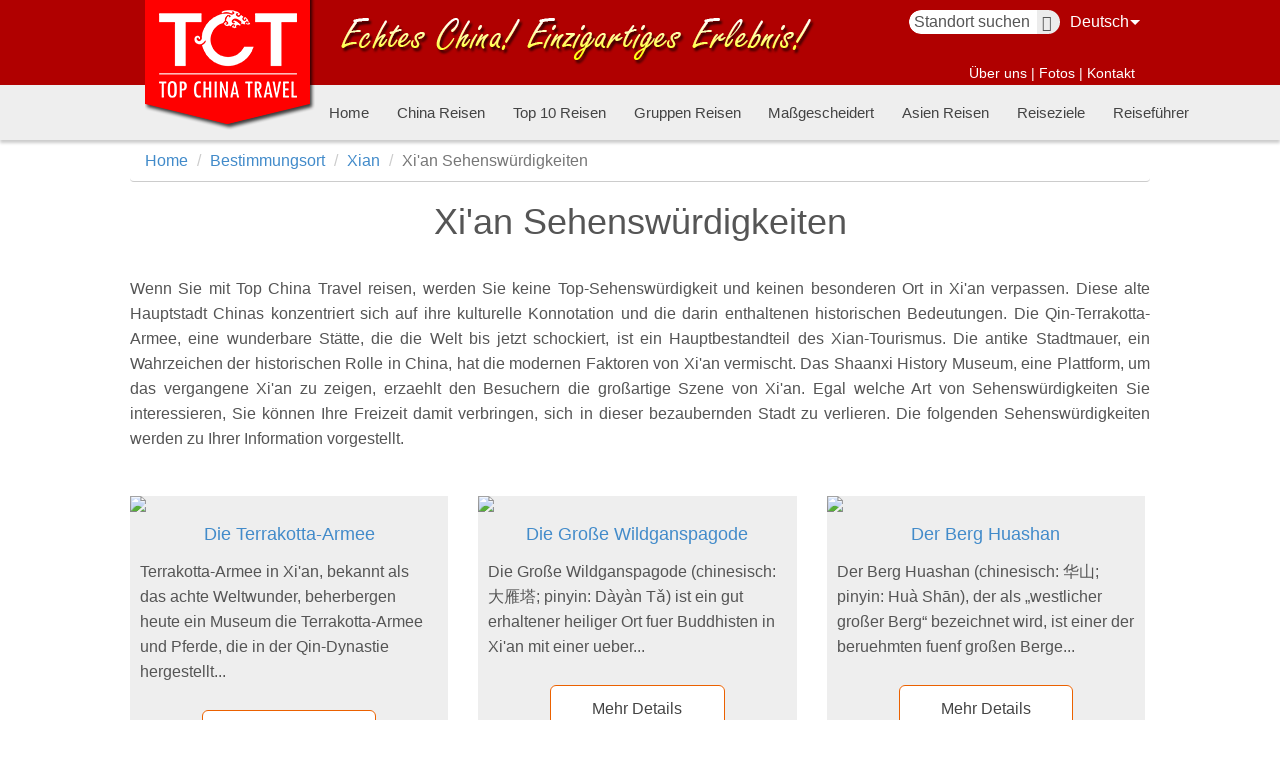

--- FILE ---
content_type: text/html; charset=utf-8
request_url: https://de.topchinatravel.com/xian/sehenswuerdigkeiten.htm
body_size: 11620
content:
<!DOCTYPE html>
<html>
<head>
<meta charset="utf-8">
<title>Xi'an Sehenswürdigkeiten, Sehenswürdigkeiten in Xi'an - TopChinaTravel</title>
<meta name="Description" content="Xi'an hat zahlreiche historische und kulturelle Sehenswürdigkeiten zu bieten. Terrakotta-Armee, Stadtmauer, Große Wildgans-Pagode sind die Orte, die man gesehen haben muss">
<meta name="Keywords" content="Xi'an Sehenswürdigkeiten, Sehenswürdigkeiten in Xi'an - TopChinaTravel">
<meta name="viewport" content="width=device-width,initial-scale=1,minimum-scale=1,maximum-scale=1,user-scalable=no">
<meta http-equiv="X-UA-Compatible" content="IE=edge,chrome=1">
<meta content="yes" name="apple-mobile-web-app-capable">
<meta name="apple-mobile-web-app-title" content="Top Travel Travel en China">
<meta property="og:title" content="Xi'an Sehenswürdigkeiten, Sehenswürdigkeiten in Xi'an - TopChinaTravel">
<meta property="og:description" content="Xi'an hat zahlreiche historische und kulturelle Sehenswürdigkeiten zu bieten. Terrakotta-Armee, Stadtmauer, Große Wildgans-Pagode sind die Orte, die man gesehen haben muss">
<link rel="shortcut icon" href="/images/favicon.ico">
<link rel="stylesheet" type="text/css" href="/css/bootstrap.min.css">
<link rel="stylesheet" type="text/css" href="/css/base.css">
<link rel="stylesheet" type="text/css" href="/css/bestimmungsort/atracciones.css">
<link rel="stylesheet" type="text/css" href="/js/np/nprogress.css">
<!--[if lt IE 9]>
    <script src="/js/html5shiv.min.js"></script>
    <script src="/js/respond.min.js"></script>
	<script src="/js/css3-mediaqueries.js">
<![endif]-->
<meta name="__hash__" content="4bfd70b96ce2770e7b975cb08ef84054_6b267e0d2749e2ffbedf7fc4b55b3469" /></head>
<body>
<link rel="stylesheet" type="text/css" href="/css/head.css"/>
<link rel="stylesheet" type="text/css" href="/css/jquery-ui.css"/>
<link rel="stylesheet" type="text/css" href="/css/jquery-ui.theme.css"/>
<div class="ss-head">
    <div class="container">
        <div class="row">
            <div class="col-xs-10 col-sm-6 col-md-4 col-lg-4">
                    <div class="logo logo-pc visible-md visible-lg">
                        <a href="/"><img src="/images/tct-logo-1.png" alt="tct-logo"></a>
                    </div>
                    <div class="logo logo-m visible-xs visible-sm">
                       <a href="/"> <img src="/images/tct-logo-3.png" alt="tct-logo" class="tct-logo"></a>
                    </div>
            </div>
            <div class="col-sm-8  col-md-12 col-lg-13 hidden-xs">
                    <div class="head-pic hidden-sm">
                        <img src="/images/top-banner.png" alt="top china travel">
                    </div>
            </div>
            <div class="col-xs-14 col-sm-10 col-md-8 col-lg-7">
                    <div class="head-top-right">
                        <div class="head-top-search-lang">
                            <div class="ss-lang">
                                <div>Deutsch 
                                    <ul style="width: 80px;">
                                        <li><a href="https://www.topchinatravel.com/">English</a></li>
                                        <li><a href="https://es.topchinatravel.com/">Español</a></li>
                                        <li><a href="https://fr.topchinatravel.com/">Français</a></li>
                                        <li><a href="https://it.topchinatravel.com/">Italiano</a></li>
                                         <li><a href="https://ru.topchinatravel.com/">Русский</a></li>
                                        <li><a href="https://pt.topchinatravel.com/">Português</a></li>
                                        <li><a href="https://jp.topchinatravel.com/">日本語</a></li>

                                    </ul>
                                </div>
                            </div>
                            <div class="ss-top-search">
                                <form action="/search/" method="get" >
                                    <input type="text" name="q" id="autocomplete" class="ss-top-search-input" value="Standort suchen" onfocus="if(this.value == this.defaultValue) this.value = '';" onblur="if(this.value == '') this.value = this.defaultValue;" />
                                    <button type="submit" class="search-btn" value=""><i class="glyphicon glyphicon-search"></i></button>
                                <input type="hidden" name="__hash__" value="4bfd70b96ce2770e7b975cb08ef84054_6b267e0d2749e2ffbedf7fc4b55b3469" /></form>
                            </div>
                            

                        </div>
                        <div class="head-top-nav hidden-xs">
                            <a href="/ueber-uns/"><span>Über uns</span></a>
                            <span>|</span>
                           <a href="/ueber-uns/foto.htm">Fotos</a>
                            <span>|</span>
                            <a href="/kontaktieren-sie-uns/"><span>Kontakt</span></a>
                           
                        </div>
                    </div>
            </div>

        </div>
    </div>
    <div class="ss-navigation">
        <div class="container">
            <div class="row">
                <div class="col-xs-24 col-md-40 col-md-offset-4 ss-xs-unpadding">
                    <div class="m-nav visible-xs visible-sm ss-hidden-md navbar-default">
                        <ul class="ss-head-menu list-container">
                            <li class="hidden-320"><a href="/">Home</a></li>
							<li><a href="/china-touren/beliebte-10-touren.htm" >Top 10 Reisen</a></li>
							<li><a href="/china-touren/massgeschneidert.htm" >Maßgescheidert</a></li>
							<li class="visible-sm"><a href="/china-touren/">China Reisen</a></li>
                            <li class="visible-sm"><a href="/china-touren/gruppen-reisen/">Gruppen Reisen</a></li>
							<li class="visible-sm"><a href="/bestimmungsort/">China Reiseziele</a>
							<li class="visible-sm"><a href="/reisefuehrer/">China Reiseführer</a></li>
                       
                        <button type="button" class="navbar-toggle" id="but-down">
                            <span class="sr-only"></span>
                            <span class="icon-bar"></span>
                            <span class="icon-bar"></span>
                            <span class="icon-bar"></span>
                        </button>
                        </ul>
                    </div>
                    <div class="pc-nav">
                        <ul class="ss-head-menu list-container">
							<li><a href="/">Home</a><span class="glyphicon glyphicon-remove close  visible-xs visible-sm ss-hidden-md"></span></li>
							<li class="drop-down"><a href="/china-touren/">China Reisen</a>
                                <ul>
									<li><a href="/china-touren/klassische-china-touren.htm">Klassische China-Reisen</a></li>
									<li><a href="/china-touren/szenische-china-touren.htm">Landschaftliche China Reisen</a></li>
									<li><a href="/china-touren/china-kulturreisen.htm">China Kulturreisen</a></li>
									<li><a href="/jangtse/touren.htm">Jangtse-Reisen</a></li>
									<li><a href="/tibet/touren.htm">Tibet-Reisen</a></li>
									<li><a href="/china-touren/china-panda-touren.htm">China Panda Reisen</a></li>
									<li><a href="/beijing/touren.htm">Beijing Reisen</a></li>
									<li><a href="/shanghai/touren.htm">Shanghai Reisen </a></li>
								    <li><a href="/guilin/touren.htm">Guilin Reisen </a></li>
                                    <li><a href="/zhangjiajie/touren.htm">Zhangjiajie Reisen </a></li>
                                </ul>
								<li class="hidden-xs "><a href="/china-touren/beliebte-10-touren.htm">Top 10 Reisen</a></li>
								<li><a href="/china-touren/gruppen-reisen/">Gruppen Reisen</a></li>
								<li class="hidden-xs "><a href="/china-touren/massgeschneidert.htm">Maßgescheidert</a></li>
                                <li class="hidden-sm"><a href="/china-touren/asien-reisen.htm">Asien Reisen</a></li>
								<!--<li class=""><a href="/viajes-china/viajes-a-asia.htm">Viajes a Asia</a></li>-->
								<li class="drop-down"><a href="/bestimmungsort/">Reiseziele</a>
                      
                                <ul>
									<li><a href="/beijing/">Beijing</a></li>
									<li><a href="/shanghai/">Shanghai</a></li>
									<li><a href="/xian/">Xi'an</a></li>
									<li><a href="/guilin/">Guilin</a></li>
                                    <li><a href="/zhangjiajie/">Zhangjiajie</a></li>
									
									<li><a href="/chengdu/">Chengdu</a></li>
                                    <li><a href="/chongqing/">Chongqing</a></li>
									<li><a href="/hangzhou/">Hangzhou</a></li>
									<li><a href="/huangshan/">Huangshan</a></li>
								
									<li><a href="/tibet/">Tibet</a></li>
                                    <li><a href="/kunming/">Yunnan</a></li>
                                    <li><a href="/jangtse/">Jangtse</a></li>
                                </ul>
                            </li>
                            <li class="hidden-sm"><a href="/reisefuehrer/">Reiseführer</a></li>
							<li class="visible-xs"><a href="/ueber-uns/foto.htm">Fotos</a></li>
							<li class="visible-xs"><a href="/ueber-uns/">Über uns</a></li>
							<li class="visible-xs"><a href="/kontaktieren-sie-uns/">Kontakt</a></li>
                        </ul>
                    </div>


                </div>
            </div>
        </div>
    </div>
</div>

<div class="container">
	<div class="row">
		<ol class="breadcrumb">
			<li><a href="/">Home</a></li>
			<li><a href="/bestimmungsort/">Bestimmungsort</a></li>
			<li><a href="/xian/" class="text-capitalize">xian</a></li>
			<li class="active">Xi'an Sehenswürdigkeiten</li>
		</ol>
	</div>
</div>
<div id="content" class="container city-index">
	<div class="row text-justify">
		<h1>Xi'an Sehenswürdigkeiten</h1>
		<div><p>Wenn Sie mit Top China Travel reisen, werden Sie keine Top-Sehensw&uuml;rdigkeit&nbsp;und keinen besonderen Ort in Xi&#39;an verpassen. Diese alte Hauptstadt Chinas konzentriert sich auf ihre kulturelle Konnotation und die darin enthaltenen historischen Bedeutungen. Die Qin-Terrakotta-Armee, eine wunderbare St&auml;tte, die die Welt bis jetzt schockiert, ist ein Hauptbestandteil des Xian-Tourismus. Die antike Stadtmauer, ein Wahrzeichen der historischen Rolle in China, hat die modernen Faktoren von Xi&#39;an vermischt. Das Shaanxi History Museum, eine Plattform, um das vergangene Xi&#39;an zu zeigen, erzaehlt den Besuchern die gro&szlig;artige Szene von Xi&#39;an. Egal welche Art von Sehensw&uuml;rdigkeiten Sie interessieren, Sie k&ouml;nnen Ihre Freizeit damit verbringen, sich in dieser bezaubernden Stadt zu verlieren. Die folgenden Sehensw&uuml;rdigkeiten werden zu Ihrer Information vorgestellt.</p>
</div>
	</div>
	<br>
	<!-- line -->
	<div class="row column row-flex">
				<!-- item -->
		<div class="col-lg-8 col-sm-8 col-xs-12">
			<div class="item hidden-xs">
				<div class="image">
					<a href="/sehenswuerdigkeiten/qin-terrakotta-armee.htm"><img src="https://de.topchinatravel.com/pic/stadt/xian/attractions/Qin-Terracotta-Army-1.JPG" class="img-responsive"></a>
				</div>
				<div class="title">
					<a href="/sehenswuerdigkeiten/qin-terrakotta-armee.htm">Die Terrakotta-Armee</a>
				</div>
				<div class="info">
					Terrakotta-Armee in Xi'an, bekannt als das achte Weltwunder, beherbergen heute ein Museum die Terrakotta-Armee und Pferde, die in der Qin-Dynastie hergestellt...					
				</div>
				<div class="row bottom">
                        <div class="col-lg-12 col-sm-16 col-xs-24 visible-lg-block button">
                            <a href="/sehenswuerdigkeiten/qin-terrakotta-armee.htm" rel="nofllow">Mehr Details</a>
                        </div>
                    </div>
			</div>
			<!-- 移动端 -->
			<div class="hidden-lg" style="min-height: 180px;">
				<div class="image">
					<a href="/sehenswuerdigkeiten/qin-terrakotta-armee.htm"><img src="https://de.topchinatravel.com/pic/stadt/xian/attractions/Qin-Terracotta-Army-1.JPG" class="img-responsive"></a>
				</div>
				<div class="title">
					<a href="/sehenswuerdigkeiten/qin-terrakotta-armee.htm">Die Terrakotta-Armee</a>
				</div>
				<div class="info hidden-xs">
					Terrakotta-Armee in Xi'an, bekannt als das achte Weltwunder, beherbergen heute ein Museum die Terrakotta-Armee und Pferde, die in der Qin-Dynastie hergestellt...
				</div>
				<div class="row bottom">
					<div class="col-lg-12 col-sm-16 col-xs-24 visible-lg-block button">
						<a href="/sehenswuerdigkeiten/qin-terrakotta-armee.htm" rel="nofllow">Mehr Details</a>
					</div>
				</div>
			</div>
		</div>
		<!-- /item -->
				<!-- item -->
		<div class="col-lg-8 col-sm-8 col-xs-12">
			<div class="item hidden-xs">
				<div class="image">
					<a href="/sehenswuerdigkeiten/grosse-wildgans-pagode.htm"><img src="https://de.topchinatravel.com/pic/stadt/xian/attractions/Big-Wild-Goose-Pagoda-1.jpg" class="img-responsive"></a>
				</div>
				<div class="title">
					<a href="/sehenswuerdigkeiten/grosse-wildgans-pagode.htm">Die Große Wildganspagode</a>
				</div>
				<div class="info">
					Die Große Wildganspagode (chinesisch: 大雁塔; pinyin: Dàyàn Tǎ) ist ein gut erhaltener heiliger Ort fuer Buddhisten in Xi'an mit einer ueber...					
				</div>
				<div class="row bottom">
                        <div class="col-lg-12 col-sm-16 col-xs-24 visible-lg-block button">
                            <a href="/sehenswuerdigkeiten/grosse-wildgans-pagode.htm" rel="nofllow">Mehr Details</a>
                        </div>
                    </div>
			</div>
			<!-- 移动端 -->
			<div class="hidden-lg" style="min-height: 180px;">
				<div class="image">
					<a href="/sehenswuerdigkeiten/grosse-wildgans-pagode.htm"><img src="https://de.topchinatravel.com/pic/stadt/xian/attractions/Big-Wild-Goose-Pagoda-1.jpg" class="img-responsive"></a>
				</div>
				<div class="title">
					<a href="/sehenswuerdigkeiten/grosse-wildgans-pagode.htm">Die Große Wildganspagode</a>
				</div>
				<div class="info hidden-xs">
					Die Große Wildganspagode (chinesisch: 大雁塔; pinyin: Dàyàn Tǎ) ist ein gut erhaltener heiliger Ort fuer Buddhisten in Xi'an mit einer ueber...
				</div>
				<div class="row bottom">
					<div class="col-lg-12 col-sm-16 col-xs-24 visible-lg-block button">
						<a href="/sehenswuerdigkeiten/grosse-wildgans-pagode.htm" rel="nofllow">Mehr Details</a>
					</div>
				</div>
			</div>
		</div>
		<!-- /item -->
				<!-- item -->
		<div class="col-lg-8 col-sm-8 col-xs-12">
			<div class="item hidden-xs">
				<div class="image">
					<a href="/sehenswuerdigkeiten/berg-huashan.htm"><img src="https://de.topchinatravel.com/pic/stadt/xian/attractions/heavenly-stairs-of-huashan-01.jpg" class="img-responsive"></a>
				</div>
				<div class="title">
					<a href="/sehenswuerdigkeiten/berg-huashan.htm">Der Berg Huashan</a>
				</div>
				<div class="info">
					Der Berg Huashan (chinesisch: 华山; pinyin: Huà Shān), der als „westlicher großer Berg“ bezeichnet wird, ist einer der beruehmten fuenf großen Berge...					
				</div>
				<div class="row bottom">
                        <div class="col-lg-12 col-sm-16 col-xs-24 visible-lg-block button">
                            <a href="/sehenswuerdigkeiten/berg-huashan.htm" rel="nofllow">Mehr Details</a>
                        </div>
                    </div>
			</div>
			<!-- 移动端 -->
			<div class="hidden-lg" style="min-height: 180px;">
				<div class="image">
					<a href="/sehenswuerdigkeiten/berg-huashan.htm"><img src="https://de.topchinatravel.com/pic/stadt/xian/attractions/heavenly-stairs-of-huashan-01.jpg" class="img-responsive"></a>
				</div>
				<div class="title">
					<a href="/sehenswuerdigkeiten/berg-huashan.htm">Der Berg Huashan</a>
				</div>
				<div class="info hidden-xs">
					Der Berg Huashan (chinesisch: 华山; pinyin: Huà Shān), der als „westlicher großer Berg“ bezeichnet wird, ist einer der beruehmten fuenf großen Berge...
				</div>
				<div class="row bottom">
					<div class="col-lg-12 col-sm-16 col-xs-24 visible-lg-block button">
						<a href="/sehenswuerdigkeiten/berg-huashan.htm" rel="nofllow">Mehr Details</a>
					</div>
				</div>
			</div>
		</div>
		<!-- /item -->
				<!-- item -->
		<div class="col-lg-8 col-sm-8 col-xs-12">
			<div class="item hidden-xs">
				<div class="image">
					<a href="/sehenswuerdigkeiten/moslemische-strasse.htm"><img src="https://de.topchinatravel.com/pic/stadt/xian/attractions/Muslim-Street-1.jpg" class="img-responsive"></a>
				</div>
				<div class="title">
					<a href="/sehenswuerdigkeiten/moslemische-strasse.htm">Die Moslemische Straße in Xian</a>
				</div>
				<div class="info">
					Die Moslemische Straße befindet sich im Zentrum der Stadt Xian und ist ein fantastischer Ort zum Bummeln. Alle Geschaefte und Restaurants auf der Straße...					
				</div>
				<div class="row bottom">
                        <div class="col-lg-12 col-sm-16 col-xs-24 visible-lg-block button">
                            <a href="/sehenswuerdigkeiten/moslemische-strasse.htm" rel="nofllow">Mehr Details</a>
                        </div>
                    </div>
			</div>
			<!-- 移动端 -->
			<div class="hidden-lg" style="min-height: 180px;">
				<div class="image">
					<a href="/sehenswuerdigkeiten/moslemische-strasse.htm"><img src="https://de.topchinatravel.com/pic/stadt/xian/attractions/Muslim-Street-1.jpg" class="img-responsive"></a>
				</div>
				<div class="title">
					<a href="/sehenswuerdigkeiten/moslemische-strasse.htm">Die Moslemische Straße in Xian</a>
				</div>
				<div class="info hidden-xs">
					Die Moslemische Straße befindet sich im Zentrum der Stadt Xian und ist ein fantastischer Ort zum Bummeln. Alle Geschaefte und Restaurants auf der Straße...
				</div>
				<div class="row bottom">
					<div class="col-lg-12 col-sm-16 col-xs-24 visible-lg-block button">
						<a href="/sehenswuerdigkeiten/moslemische-strasse.htm" rel="nofllow">Mehr Details</a>
					</div>
				</div>
			</div>
		</div>
		<!-- /item -->
				<!-- item -->
		<div class="col-lg-8 col-sm-8 col-xs-12">
			<div class="item hidden-xs">
				<div class="image">
					<a href="/sehenswuerdigkeiten/shaanxi-geschichtsmuseum.htm"><img src="https://de.topchinatravel.com/pic/stadt/xian/attractions/Shaanxi-History-Museum-1.jpg" class="img-responsive"></a>
				</div>
				<div class="title">
					<a href="/sehenswuerdigkeiten/shaanxi-geschichtsmuseum.htm">Shaanxi Geschichtsmuseum</a>
				</div>
				<div class="info">
					Im südlichen Teil von Xian, etwa einen Kilometer nordwestlich der Großen Wildganspagode, befindet sich das Shaanxi Geschichtsmuseum, ein großes staatliches...					
				</div>
				<div class="row bottom">
                        <div class="col-lg-12 col-sm-16 col-xs-24 visible-lg-block button">
                            <a href="/sehenswuerdigkeiten/shaanxi-geschichtsmuseum.htm" rel="nofllow">Mehr Details</a>
                        </div>
                    </div>
			</div>
			<!-- 移动端 -->
			<div class="hidden-lg" style="min-height: 180px;">
				<div class="image">
					<a href="/sehenswuerdigkeiten/shaanxi-geschichtsmuseum.htm"><img src="https://de.topchinatravel.com/pic/stadt/xian/attractions/Shaanxi-History-Museum-1.jpg" class="img-responsive"></a>
				</div>
				<div class="title">
					<a href="/sehenswuerdigkeiten/shaanxi-geschichtsmuseum.htm">Shaanxi Geschichtsmuseum</a>
				</div>
				<div class="info hidden-xs">
					Im südlichen Teil von Xian, etwa einen Kilometer nordwestlich der Großen Wildganspagode, befindet sich das Shaanxi Geschichtsmuseum, ein großes staatliches...
				</div>
				<div class="row bottom">
					<div class="col-lg-12 col-sm-16 col-xs-24 visible-lg-block button">
						<a href="/sehenswuerdigkeiten/shaanxi-geschichtsmuseum.htm" rel="nofllow">Mehr Details</a>
					</div>
				</div>
			</div>
		</div>
		<!-- /item -->
				<!-- item -->
		<div class="col-lg-8 col-sm-8 col-xs-12">
			<div class="item hidden-xs">
				<div class="image">
					<a href="/sehenswuerdigkeiten/xian-stadtmauer.htm"><img src="https://de.topchinatravel.com/pic/stadt/xian/attractions/Xi-an-City-Wall-12.jpg" class="img-responsive"></a>
				</div>
				<div class="title">
					<a href="/sehenswuerdigkeiten/xian-stadtmauer.htm">Xi'an Stadtmauer</a>
				</div>
				<div class="info">
					Die erste Sehenswürdigkeit in Xian ist die alte Stadtmauer, die sich rund um die Altstadt erstreckt. Es ist auch eine der berühmtesten Sehenswürdigkeiten in...					
				</div>
				<div class="row bottom">
                        <div class="col-lg-12 col-sm-16 col-xs-24 visible-lg-block button">
                            <a href="/sehenswuerdigkeiten/xian-stadtmauer.htm" rel="nofllow">Mehr Details</a>
                        </div>
                    </div>
			</div>
			<!-- 移动端 -->
			<div class="hidden-lg" style="min-height: 180px;">
				<div class="image">
					<a href="/sehenswuerdigkeiten/xian-stadtmauer.htm"><img src="https://de.topchinatravel.com/pic/stadt/xian/attractions/Xi-an-City-Wall-12.jpg" class="img-responsive"></a>
				</div>
				<div class="title">
					<a href="/sehenswuerdigkeiten/xian-stadtmauer.htm">Xi'an Stadtmauer</a>
				</div>
				<div class="info hidden-xs">
					Die erste Sehenswürdigkeit in Xian ist die alte Stadtmauer, die sich rund um die Altstadt erstreckt. Es ist auch eine der berühmtesten Sehenswürdigkeiten in...
				</div>
				<div class="row bottom">
					<div class="col-lg-12 col-sm-16 col-xs-24 visible-lg-block button">
						<a href="/sehenswuerdigkeiten/xian-stadtmauer.htm" rel="nofllow">Mehr Details</a>
					</div>
				</div>
			</div>
		</div>
		<!-- /item -->
				<!-- item -->
		<div class="col-lg-8 col-sm-8 col-xs-12">
			<div class="item hidden-xs">
				<div class="image">
					<a href="/sehenswuerdigkeiten/kleine-wildganspagode.htm"><img src="https://de.topchinatravel.com/pic/stadt/xian/attractions/small-wild-goose-pagoda-02.jpg" class="img-responsive"></a>
				</div>
				<div class="title">
					<a href="/sehenswuerdigkeiten/kleine-wildganspagode.htm">Die Kleine Wildganspagode</a>
				</div>
				<div class="info">
					Die kleine Wildganspagode (Little Wild Goose Pagoda) befindet sich im Jianfu-Tempel in der südlichen Stadt Xi'an und ist zusammen mit der Großen...					
				</div>
				<div class="row bottom">
                        <div class="col-lg-12 col-sm-16 col-xs-24 visible-lg-block button">
                            <a href="/sehenswuerdigkeiten/kleine-wildganspagode.htm" rel="nofllow">Mehr Details</a>
                        </div>
                    </div>
			</div>
			<!-- 移动端 -->
			<div class="hidden-lg" style="min-height: 180px;">
				<div class="image">
					<a href="/sehenswuerdigkeiten/kleine-wildganspagode.htm"><img src="https://de.topchinatravel.com/pic/stadt/xian/attractions/small-wild-goose-pagoda-02.jpg" class="img-responsive"></a>
				</div>
				<div class="title">
					<a href="/sehenswuerdigkeiten/kleine-wildganspagode.htm">Die Kleine Wildganspagode</a>
				</div>
				<div class="info hidden-xs">
					Die kleine Wildganspagode (Little Wild Goose Pagoda) befindet sich im Jianfu-Tempel in der südlichen Stadt Xi'an und ist zusammen mit der Großen...
				</div>
				<div class="row bottom">
					<div class="col-lg-12 col-sm-16 col-xs-24 visible-lg-block button">
						<a href="/sehenswuerdigkeiten/kleine-wildganspagode.htm" rel="nofllow">Mehr Details</a>
					</div>
				</div>
			</div>
		</div>
		<!-- /item -->
				<!-- item -->
		<div class="col-lg-8 col-sm-8 col-xs-12">
			<div class="item hidden-xs">
				<div class="image">
					<a href="/sehenswuerdigkeiten/der-glockenturm.htm"><img src="https://de.topchinatravel.com/pic/stadt/xian/attractions/the-bell-tower-01.jpg" class="img-responsive"></a>
				</div>
				<div class="title">
					<a href="/sehenswuerdigkeiten/der-glockenturm.htm">Der Glockenturm</a>
				</div>
				<div class="info">
					Der Glockenturm in Xian ist eines der bekanntesten Wahrzeichen in der Innenstadt, das eine 600-jährige Geschichte hat und das Wahrzeichen von Xian ist.					
				</div>
				<div class="row bottom">
                        <div class="col-lg-12 col-sm-16 col-xs-24 visible-lg-block button">
                            <a href="/sehenswuerdigkeiten/der-glockenturm.htm" rel="nofllow">Mehr Details</a>
                        </div>
                    </div>
			</div>
			<!-- 移动端 -->
			<div class="hidden-lg" style="min-height: 180px;">
				<div class="image">
					<a href="/sehenswuerdigkeiten/der-glockenturm.htm"><img src="https://de.topchinatravel.com/pic/stadt/xian/attractions/the-bell-tower-01.jpg" class="img-responsive"></a>
				</div>
				<div class="title">
					<a href="/sehenswuerdigkeiten/der-glockenturm.htm">Der Glockenturm</a>
				</div>
				<div class="info hidden-xs">
					Der Glockenturm in Xian ist eines der bekanntesten Wahrzeichen in der Innenstadt, das eine 600-jährige Geschichte hat und das Wahrzeichen von Xian ist.
				</div>
				<div class="row bottom">
					<div class="col-lg-12 col-sm-16 col-xs-24 visible-lg-block button">
						<a href="/sehenswuerdigkeiten/der-glockenturm.htm" rel="nofllow">Mehr Details</a>
					</div>
				</div>
			</div>
		</div>
		<!-- /item -->
				<!-- item -->
		<div class="col-lg-8 col-sm-8 col-xs-12">
			<div class="item hidden-xs">
				<div class="image">
					<a href="/sehenswuerdigkeiten/hanyang-mausoleum.htm"><img src="https://de.topchinatravel.com/pic/stadt/xian/attractions/hanyang-mausoleum-01.jpg" class="img-responsive"></a>
				</div>
				<div class="title">
					<a href="/sehenswuerdigkeiten/hanyang-mausoleum.htm">Hanyang Mausoleum</a>
				</div>
				<div class="info">
					Das Hanyang-Mausoleum, auch Yang-Mausoleum genannt, befindet sich in der Stadt Xianyang in der Provinz Shaanxi und ist der Friedhof für mehrere Bestattungen...					
				</div>
				<div class="row bottom">
                        <div class="col-lg-12 col-sm-16 col-xs-24 visible-lg-block button">
                            <a href="/sehenswuerdigkeiten/hanyang-mausoleum.htm" rel="nofllow">Mehr Details</a>
                        </div>
                    </div>
			</div>
			<!-- 移动端 -->
			<div class="hidden-lg" style="min-height: 180px;">
				<div class="image">
					<a href="/sehenswuerdigkeiten/hanyang-mausoleum.htm"><img src="https://de.topchinatravel.com/pic/stadt/xian/attractions/hanyang-mausoleum-01.jpg" class="img-responsive"></a>
				</div>
				<div class="title">
					<a href="/sehenswuerdigkeiten/hanyang-mausoleum.htm">Hanyang Mausoleum</a>
				</div>
				<div class="info hidden-xs">
					Das Hanyang-Mausoleum, auch Yang-Mausoleum genannt, befindet sich in der Stadt Xianyang in der Provinz Shaanxi und ist der Friedhof für mehrere Bestattungen...
				</div>
				<div class="row bottom">
					<div class="col-lg-12 col-sm-16 col-xs-24 visible-lg-block button">
						<a href="/sehenswuerdigkeiten/hanyang-mausoleum.htm" rel="nofllow">Mehr Details</a>
					</div>
				</div>
			</div>
		</div>
		<!-- /item -->
				<!-- item -->
		<div class="col-lg-8 col-sm-8 col-xs-12">
			<div class="item hidden-xs">
				<div class="image">
					<a href="/sehenswuerdigkeiten/neolithisches-dorfmuseum-von-banpo.htm"><img src="https://de.topchinatravel.com/pic/stadt/xian/attractions/banpo-neolithic-village-museum-01.jpg" class="img-responsive"></a>
				</div>
				<div class="title">
					<a href="/sehenswuerdigkeiten/neolithisches-dorfmuseum-von-banpo.htm">Neolithisches Dorfmuseum von Banpo</a>
				</div>
				<div class="info">
					Banpo-Stätten (chinesisch: 半坡, Bànpō) sind die größten und am besten erhaltenen Stätten des neolithischen Yangshao-Kulturdorfes im chinesischen...					
				</div>
				<div class="row bottom">
                        <div class="col-lg-12 col-sm-16 col-xs-24 visible-lg-block button">
                            <a href="/sehenswuerdigkeiten/neolithisches-dorfmuseum-von-banpo.htm" rel="nofllow">Mehr Details</a>
                        </div>
                    </div>
			</div>
			<!-- 移动端 -->
			<div class="hidden-lg" style="min-height: 180px;">
				<div class="image">
					<a href="/sehenswuerdigkeiten/neolithisches-dorfmuseum-von-banpo.htm"><img src="https://de.topchinatravel.com/pic/stadt/xian/attractions/banpo-neolithic-village-museum-01.jpg" class="img-responsive"></a>
				</div>
				<div class="title">
					<a href="/sehenswuerdigkeiten/neolithisches-dorfmuseum-von-banpo.htm">Neolithisches Dorfmuseum von Banpo</a>
				</div>
				<div class="info hidden-xs">
					Banpo-Stätten (chinesisch: 半坡, Bànpō) sind die größten und am besten erhaltenen Stätten des neolithischen Yangshao-Kulturdorfes im chinesischen...
				</div>
				<div class="row bottom">
					<div class="col-lg-12 col-sm-16 col-xs-24 visible-lg-block button">
						<a href="/sehenswuerdigkeiten/neolithisches-dorfmuseum-von-banpo.htm" rel="nofllow">Mehr Details</a>
					</div>
				</div>
			</div>
		</div>
		<!-- /item -->
				<!-- item -->
		<div class="col-lg-8 col-sm-8 col-xs-12">
			<div class="item hidden-xs">
				<div class="image">
					<a href="/sehenswuerdigkeiten/huaqingchi.htm"><img src="https://de.topchinatravel.com/pic/stadt/xian/attractions/huaqingchi01.jpg" class="img-responsive"></a>
				</div>
				<div class="title">
					<a href="/sehenswuerdigkeiten/huaqingchi.htm">Die heißen Quellen von Huaqing</a>
				</div>
				<div class="info">
					Der Huaqing-Palast, die heiße Quelle von Huaqing, in der sich die Statue von Yang Guifei befindet, befindet sich am Fuße des Berges Lishan im Bezirk Lintong,...					
				</div>
				<div class="row bottom">
                        <div class="col-lg-12 col-sm-16 col-xs-24 visible-lg-block button">
                            <a href="/sehenswuerdigkeiten/huaqingchi.htm" rel="nofllow">Mehr Details</a>
                        </div>
                    </div>
			</div>
			<!-- 移动端 -->
			<div class="hidden-lg" style="min-height: 180px;">
				<div class="image">
					<a href="/sehenswuerdigkeiten/huaqingchi.htm"><img src="https://de.topchinatravel.com/pic/stadt/xian/attractions/huaqingchi01.jpg" class="img-responsive"></a>
				</div>
				<div class="title">
					<a href="/sehenswuerdigkeiten/huaqingchi.htm">Die heißen Quellen von Huaqing</a>
				</div>
				<div class="info hidden-xs">
					Der Huaqing-Palast, die heiße Quelle von Huaqing, in der sich die Statue von Yang Guifei befindet, befindet sich am Fuße des Berges Lishan im Bezirk Lintong,...
				</div>
				<div class="row bottom">
					<div class="col-lg-12 col-sm-16 col-xs-24 visible-lg-block button">
						<a href="/sehenswuerdigkeiten/huaqingchi.htm" rel="nofllow">Mehr Details</a>
					</div>
				</div>
			</div>
		</div>
		<!-- /item -->
				<!-- item -->
		<div class="col-lg-8 col-sm-8 col-xs-12">
			<div class="item hidden-xs">
				<div class="image">
					<a href="/sehenswuerdigkeiten/die-grosse-moschee-in-xian.htm"><img src="https://de.topchinatravel.com/pic/stadt/xian/attractions/great-mosque-xian-02.jpg" class="img-responsive"></a>
				</div>
				<div class="title">
					<a href="/sehenswuerdigkeiten/die-grosse-moschee-in-xian.htm">Die Große Moschee in Xi'an</a>
				</div>
				<div class="info">
					Die Große Moschee in Xi'an ist eine Sehenswürdigkeit in der Nähe des Trommelturms, der in der Tang-Dynastie erbaut wurde und nach wie vor ein Ort der...					
				</div>
				<div class="row bottom">
                        <div class="col-lg-12 col-sm-16 col-xs-24 visible-lg-block button">
                            <a href="/sehenswuerdigkeiten/die-grosse-moschee-in-xian.htm" rel="nofllow">Mehr Details</a>
                        </div>
                    </div>
			</div>
			<!-- 移动端 -->
			<div class="hidden-lg" style="min-height: 180px;">
				<div class="image">
					<a href="/sehenswuerdigkeiten/die-grosse-moschee-in-xian.htm"><img src="https://de.topchinatravel.com/pic/stadt/xian/attractions/great-mosque-xian-02.jpg" class="img-responsive"></a>
				</div>
				<div class="title">
					<a href="/sehenswuerdigkeiten/die-grosse-moschee-in-xian.htm">Die Große Moschee in Xi'an</a>
				</div>
				<div class="info hidden-xs">
					Die Große Moschee in Xi'an ist eine Sehenswürdigkeit in der Nähe des Trommelturms, der in der Tang-Dynastie erbaut wurde und nach wie vor ein Ort der...
				</div>
				<div class="row bottom">
					<div class="col-lg-12 col-sm-16 col-xs-24 visible-lg-block button">
						<a href="/sehenswuerdigkeiten/die-grosse-moschee-in-xian.htm" rel="nofllow">Mehr Details</a>
					</div>
				</div>
			</div>
		</div>
		<!-- /item -->
				<!-- item -->
		<div class="col-lg-8 col-sm-8 col-xs-12">
			<div class="item hidden-xs">
				<div class="image">
					<a href="/sehenswuerdigkeiten/der-stelenwald.htm"><img src="https://de.topchinatravel.com/pic/stadt/xian/attractions/beilin01.jpg" class="img-responsive"></a>
				</div>
				<div class="title">
					<a href="/sehenswuerdigkeiten/der-stelenwald.htm">Der Stelenwald</a>
				</div>
				<div class="info">
					Der Stelenwald befindet sich in der Nähe des Südtors der Xi'an Stadtmauer und war einst der Ort des Konfuziustempels.					
				</div>
				<div class="row bottom">
                        <div class="col-lg-12 col-sm-16 col-xs-24 visible-lg-block button">
                            <a href="/sehenswuerdigkeiten/der-stelenwald.htm" rel="nofllow">Mehr Details</a>
                        </div>
                    </div>
			</div>
			<!-- 移动端 -->
			<div class="hidden-lg" style="min-height: 180px;">
				<div class="image">
					<a href="/sehenswuerdigkeiten/der-stelenwald.htm"><img src="https://de.topchinatravel.com/pic/stadt/xian/attractions/beilin01.jpg" class="img-responsive"></a>
				</div>
				<div class="title">
					<a href="/sehenswuerdigkeiten/der-stelenwald.htm">Der Stelenwald</a>
				</div>
				<div class="info hidden-xs">
					Der Stelenwald befindet sich in der Nähe des Südtors der Xi'an Stadtmauer und war einst der Ort des Konfuziustempels.
				</div>
				<div class="row bottom">
					<div class="col-lg-12 col-sm-16 col-xs-24 visible-lg-block button">
						<a href="/sehenswuerdigkeiten/der-stelenwald.htm" rel="nofllow">Mehr Details</a>
					</div>
				</div>
			</div>
		</div>
		<!-- /item -->
				<!-- item -->
		<div class="col-lg-8 col-sm-8 col-xs-12">
			<div class="item hidden-xs">
				<div class="image">
					<a href="/sehenswuerdigkeiten/qianling-mausoleum.htm"><img src="https://de.topchinatravel.com/pic/stadt/xian/attractions/Qian-Mausoleum-4.jpg" class="img-responsive"></a>
				</div>
				<div class="title">
					<a href="/sehenswuerdigkeiten/qianling-mausoleum.htm">Qianling Mausoleum</a>
				</div>
				<div class="info">
					Das Qianling-Mausoleum ist die Grabstätte der kaiserlichen Familie der Tang-Dynastie, darunter Kaiser Gaozong und Wu Zetian(Chinas erste Kaiserin).					
				</div>
				<div class="row bottom">
                        <div class="col-lg-12 col-sm-16 col-xs-24 visible-lg-block button">
                            <a href="/sehenswuerdigkeiten/qianling-mausoleum.htm" rel="nofllow">Mehr Details</a>
                        </div>
                    </div>
			</div>
			<!-- 移动端 -->
			<div class="hidden-lg" style="min-height: 180px;">
				<div class="image">
					<a href="/sehenswuerdigkeiten/qianling-mausoleum.htm"><img src="https://de.topchinatravel.com/pic/stadt/xian/attractions/Qian-Mausoleum-4.jpg" class="img-responsive"></a>
				</div>
				<div class="title">
					<a href="/sehenswuerdigkeiten/qianling-mausoleum.htm">Qianling Mausoleum</a>
				</div>
				<div class="info hidden-xs">
					Das Qianling-Mausoleum ist die Grabstätte der kaiserlichen Familie der Tang-Dynastie, darunter Kaiser Gaozong und Wu Zetian(Chinas erste Kaiserin).
				</div>
				<div class="row bottom">
					<div class="col-lg-12 col-sm-16 col-xs-24 visible-lg-block button">
						<a href="/sehenswuerdigkeiten/qianling-mausoleum.htm" rel="nofllow">Mehr Details</a>
					</div>
				</div>
			</div>
		</div>
		<!-- /item -->
				<!-- item -->
		<div class="col-lg-8 col-sm-8 col-xs-12">
			<div class="item hidden-xs">
				<div class="image">
					<a href="/sehenswuerdigkeiten/der-trommelturm.htm"><img src="https://de.topchinatravel.com/pic/stadt/xian/attractions/the-drum-tower-05.jpg" class="img-responsive"></a>
				</div>
				<div class="title">
					<a href="/sehenswuerdigkeiten/der-trommelturm.htm">Der Trommelturm</a>
				</div>
				<div class="info">
					Der berühmte Trommelturm befindet sich südlich des Beiyuan-Tors in der Xidajie-Straße in Xi'an, gegenüber dem Glockenturm. Es wurde in der Ming-Dynastie im...					
				</div>
				<div class="row bottom">
                        <div class="col-lg-12 col-sm-16 col-xs-24 visible-lg-block button">
                            <a href="/sehenswuerdigkeiten/der-trommelturm.htm" rel="nofllow">Mehr Details</a>
                        </div>
                    </div>
			</div>
			<!-- 移动端 -->
			<div class="hidden-lg" style="min-height: 180px;">
				<div class="image">
					<a href="/sehenswuerdigkeiten/der-trommelturm.htm"><img src="https://de.topchinatravel.com/pic/stadt/xian/attractions/the-drum-tower-05.jpg" class="img-responsive"></a>
				</div>
				<div class="title">
					<a href="/sehenswuerdigkeiten/der-trommelturm.htm">Der Trommelturm</a>
				</div>
				<div class="info hidden-xs">
					Der berühmte Trommelturm befindet sich südlich des Beiyuan-Tors in der Xidajie-Straße in Xi'an, gegenüber dem Glockenturm. Es wurde in der Ming-Dynastie im...
				</div>
				<div class="row bottom">
					<div class="col-lg-12 col-sm-16 col-xs-24 visible-lg-block button">
						<a href="/sehenswuerdigkeiten/der-trommelturm.htm" rel="nofllow">Mehr Details</a>
					</div>
				</div>
			</div>
		</div>
		<!-- /item -->
				<!-- item -->
		<div class="col-lg-8 col-sm-8 col-xs-12">
			<div class="item hidden-xs">
				<div class="image">
					<a href="/sehenswuerdigkeiten/der-famen-tempel.htm"><img src="https://www.topchinatravel.com/pic/city/xian/attractions/Famen-Temple-1.jpg" class="img-responsive"></a>
				</div>
				<div class="title">
					<a href="/sehenswuerdigkeiten/der-famen-tempel.htm">Der Famen-Tempel</a>
				</div>
				<div class="info">
					Dieser Tempel ist berühmt für die Entdeckung der Fingerknochen von Sakyamuni. Historische Aufzeichnungen belegen, dass acht Kaiser der Tang-Dynastie die...					
				</div>
				<div class="row bottom">
                        <div class="col-lg-12 col-sm-16 col-xs-24 visible-lg-block button">
                            <a href="/sehenswuerdigkeiten/der-famen-tempel.htm" rel="nofllow">Mehr Details</a>
                        </div>
                    </div>
			</div>
			<!-- 移动端 -->
			<div class="hidden-lg" style="min-height: 180px;">
				<div class="image">
					<a href="/sehenswuerdigkeiten/der-famen-tempel.htm"><img src="https://www.topchinatravel.com/pic/city/xian/attractions/Famen-Temple-1.jpg" class="img-responsive"></a>
				</div>
				<div class="title">
					<a href="/sehenswuerdigkeiten/der-famen-tempel.htm">Der Famen-Tempel</a>
				</div>
				<div class="info hidden-xs">
					Dieser Tempel ist berühmt für die Entdeckung der Fingerknochen von Sakyamuni. Historische Aufzeichnungen belegen, dass acht Kaiser der Tang-Dynastie die...
				</div>
				<div class="row bottom">
					<div class="col-lg-12 col-sm-16 col-xs-24 visible-lg-block button">
						<a href="/sehenswuerdigkeiten/der-famen-tempel.htm" rel="nofllow">Mehr Details</a>
					</div>
				</div>
			</div>
		</div>
		<!-- /item -->
				<!-- item -->
		<div class="col-lg-8 col-sm-8 col-xs-12">
			<div class="item hidden-xs">
				<div class="image">
					<a href="/sehenswuerdigkeiten/shuyuanmen-antike-kulturstrae.htm"><img src="https://www.topchinatravel.com/pic/city/xian/shopping/Shu-Yuan-Men-Street-1.jpg" class="img-responsive"></a>
				</div>
				<div class="title">
					<a href="/sehenswuerdigkeiten/shuyuanmen-antike-kulturstrae.htm">Shuyuanmen Antike Kulturstraße</a>
				</div>
				<div class="info">
					Die Shuyuanmen Antike Kulturstraße, die im Westen am Nanmennei beginnt und im Osten am Eingang der Baishulin-Straße endet, ist eine berühmte antike...					
				</div>
				<div class="row bottom">
                        <div class="col-lg-12 col-sm-16 col-xs-24 visible-lg-block button">
                            <a href="/sehenswuerdigkeiten/shuyuanmen-antike-kulturstrae.htm" rel="nofllow">Mehr Details</a>
                        </div>
                    </div>
			</div>
			<!-- 移动端 -->
			<div class="hidden-lg" style="min-height: 180px;">
				<div class="image">
					<a href="/sehenswuerdigkeiten/shuyuanmen-antike-kulturstrae.htm"><img src="https://www.topchinatravel.com/pic/city/xian/shopping/Shu-Yuan-Men-Street-1.jpg" class="img-responsive"></a>
				</div>
				<div class="title">
					<a href="/sehenswuerdigkeiten/shuyuanmen-antike-kulturstrae.htm">Shuyuanmen Antike Kulturstraße</a>
				</div>
				<div class="info hidden-xs">
					Die Shuyuanmen Antike Kulturstraße, die im Westen am Nanmennei beginnt und im Osten am Eingang der Baishulin-Straße endet, ist eine berühmte antike...
				</div>
				<div class="row bottom">
					<div class="col-lg-12 col-sm-16 col-xs-24 visible-lg-block button">
						<a href="/sehenswuerdigkeiten/shuyuanmen-antike-kulturstrae.htm" rel="nofllow">Mehr Details</a>
					</div>
				</div>
			</div>
		</div>
		<!-- /item -->
				<!-- item -->
		<div class="col-lg-8 col-sm-8 col-xs-12">
			<div class="item hidden-xs">
				<div class="image">
					<a href="/sehenswuerdigkeiten/mausoleum-des-kaisers-qin-shi-huang.htm"><img src="https://www.topchinatravel.com/pic/city/xian/attractions/the-mausoleum-of-emperor-qin-shi-huang-01.jpg" class="img-responsive"></a>
				</div>
				<div class="title">
					<a href="/sehenswuerdigkeiten/mausoleum-des-kaisers-qin-shi-huang.htm">Mausoleum des Kaisers Qin Shi Huang</a>
				</div>
				<div class="info">
					Das Mausoleum von Kaiser Qin Shi Huang ist das größte erhaltene unterirdische Grabmal der Welt. Der Bau dauerte von 246 bis 208 v. Chr., also über 38 Jahre,...					
				</div>
				<div class="row bottom">
                        <div class="col-lg-12 col-sm-16 col-xs-24 visible-lg-block button">
                            <a href="/sehenswuerdigkeiten/mausoleum-des-kaisers-qin-shi-huang.htm" rel="nofllow">Mehr Details</a>
                        </div>
                    </div>
			</div>
			<!-- 移动端 -->
			<div class="hidden-lg" style="min-height: 180px;">
				<div class="image">
					<a href="/sehenswuerdigkeiten/mausoleum-des-kaisers-qin-shi-huang.htm"><img src="https://www.topchinatravel.com/pic/city/xian/attractions/the-mausoleum-of-emperor-qin-shi-huang-01.jpg" class="img-responsive"></a>
				</div>
				<div class="title">
					<a href="/sehenswuerdigkeiten/mausoleum-des-kaisers-qin-shi-huang.htm">Mausoleum des Kaisers Qin Shi Huang</a>
				</div>
				<div class="info hidden-xs">
					Das Mausoleum von Kaiser Qin Shi Huang ist das größte erhaltene unterirdische Grabmal der Welt. Der Bau dauerte von 246 bis 208 v. Chr., also über 38 Jahre,...
				</div>
				<div class="row bottom">
					<div class="col-lg-12 col-sm-16 col-xs-24 visible-lg-block button">
						<a href="/sehenswuerdigkeiten/mausoleum-des-kaisers-qin-shi-huang.htm" rel="nofllow">Mehr Details</a>
					</div>
				</div>
			</div>
		</div>
		<!-- /item -->
				<!-- item -->
		<div class="col-lg-8 col-sm-8 col-xs-12">
			<div class="item hidden-xs">
				<div class="image">
					<a href="/sehenswuerdigkeiten/zhao-mausoleum-aus-der-tang-dynastie.htm"><img src="https://www.topchinatravel.com/pic/city/xian/attractions/zhao-mausoleum-of-the-tang-dynasty-01.jpg" class="img-responsive"></a>
				</div>
				<div class="title">
					<a href="/sehenswuerdigkeiten/zhao-mausoleum-aus-der-tang-dynastie.htm">Zhao-Mausoleum aus der Tang-Dynastie</a>
				</div>
				<div class="info">
					Das Zhao-Mausoleum, auch Zhao Ling genannt, ist das Grab des zweiten Kaisers der Tang-Dynastie, Li Shimin, der auch als Kaiser Taizong bekannt ist. Es gilt als...					
				</div>
				<div class="row bottom">
                        <div class="col-lg-12 col-sm-16 col-xs-24 visible-lg-block button">
                            <a href="/sehenswuerdigkeiten/zhao-mausoleum-aus-der-tang-dynastie.htm" rel="nofllow">Mehr Details</a>
                        </div>
                    </div>
			</div>
			<!-- 移动端 -->
			<div class="hidden-lg" style="min-height: 180px;">
				<div class="image">
					<a href="/sehenswuerdigkeiten/zhao-mausoleum-aus-der-tang-dynastie.htm"><img src="https://www.topchinatravel.com/pic/city/xian/attractions/zhao-mausoleum-of-the-tang-dynasty-01.jpg" class="img-responsive"></a>
				</div>
				<div class="title">
					<a href="/sehenswuerdigkeiten/zhao-mausoleum-aus-der-tang-dynastie.htm">Zhao-Mausoleum aus der Tang-Dynastie</a>
				</div>
				<div class="info hidden-xs">
					Das Zhao-Mausoleum, auch Zhao Ling genannt, ist das Grab des zweiten Kaisers der Tang-Dynastie, Li Shimin, der auch als Kaiser Taizong bekannt ist. Es gilt als...
				</div>
				<div class="row bottom">
					<div class="col-lg-12 col-sm-16 col-xs-24 visible-lg-block button">
						<a href="/sehenswuerdigkeiten/zhao-mausoleum-aus-der-tang-dynastie.htm" rel="nofllow">Mehr Details</a>
					</div>
				</div>
			</div>
		</div>
		<!-- /item -->
				<!-- item -->
		<div class="col-lg-8 col-sm-8 col-xs-12">
			<div class="item hidden-xs">
				<div class="image">
					<a href="/sehenswuerdigkeiten/tang-paradies.htm"><img src="https://www.topchinatravel.com/pic/city/xian/attractions/tang-paradise-01.jpg" class="img-responsive"></a>
				</div>
				<div class="title">
					<a href="/sehenswuerdigkeiten/tang-paradies.htm">Tang-Paradies</a>
				</div>
				<div class="info">
					Das Tang-Paradies ist der erste große Themenpark im Stil eines königlichen Gartens der Tang-Dynastie in China. Am 17. Januar 2011 hat die Nationale...					
				</div>
				<div class="row bottom">
                        <div class="col-lg-12 col-sm-16 col-xs-24 visible-lg-block button">
                            <a href="/sehenswuerdigkeiten/tang-paradies.htm" rel="nofllow">Mehr Details</a>
                        </div>
                    </div>
			</div>
			<!-- 移动端 -->
			<div class="hidden-lg" style="min-height: 180px;">
				<div class="image">
					<a href="/sehenswuerdigkeiten/tang-paradies.htm"><img src="https://www.topchinatravel.com/pic/city/xian/attractions/tang-paradise-01.jpg" class="img-responsive"></a>
				</div>
				<div class="title">
					<a href="/sehenswuerdigkeiten/tang-paradies.htm">Tang-Paradies</a>
				</div>
				<div class="info hidden-xs">
					Das Tang-Paradies ist der erste große Themenpark im Stil eines königlichen Gartens der Tang-Dynastie in China. Am 17. Januar 2011 hat die Nationale...
				</div>
				<div class="row bottom">
					<div class="col-lg-12 col-sm-16 col-xs-24 visible-lg-block button">
						<a href="/sehenswuerdigkeiten/tang-paradies.htm" rel="nofllow">Mehr Details</a>
					</div>
				</div>
			</div>
		</div>
		<!-- /item -->
				<!-- item -->
		<div class="col-lg-8 col-sm-8 col-xs-12">
			<div class="item hidden-xs">
				<div class="image">
					<a href="/sehenswuerdigkeiten/der-groe-hof-der-familie-gao.htm"><img src="https://www.topchinatravel.com/pic/city/xian/attractions/gao-family-courtyard-01.jpg" class="img-responsive"></a>
				</div>
				<div class="title">
					<a href="/sehenswuerdigkeiten/der-groe-hof-der-familie-gao.htm">Der große Hof der Familie Gao</a>
				</div>
				<div class="info">
					Der große Hof der Familie Gao in Xi’an ist eine ausgezeichnete Wahl, um alte Wohnhäuser zu bewundern und die lokale Kultur des Papierschneidens und des...					
				</div>
				<div class="row bottom">
                        <div class="col-lg-12 col-sm-16 col-xs-24 visible-lg-block button">
                            <a href="/sehenswuerdigkeiten/der-groe-hof-der-familie-gao.htm" rel="nofllow">Mehr Details</a>
                        </div>
                    </div>
			</div>
			<!-- 移动端 -->
			<div class="hidden-lg" style="min-height: 180px;">
				<div class="image">
					<a href="/sehenswuerdigkeiten/der-groe-hof-der-familie-gao.htm"><img src="https://www.topchinatravel.com/pic/city/xian/attractions/gao-family-courtyard-01.jpg" class="img-responsive"></a>
				</div>
				<div class="title">
					<a href="/sehenswuerdigkeiten/der-groe-hof-der-familie-gao.htm">Der große Hof der Familie Gao</a>
				</div>
				<div class="info hidden-xs">
					Der große Hof der Familie Gao in Xi’an ist eine ausgezeichnete Wahl, um alte Wohnhäuser zu bewundern und die lokale Kultur des Papierschneidens und des...
				</div>
				<div class="row bottom">
					<div class="col-lg-12 col-sm-16 col-xs-24 visible-lg-block button">
						<a href="/sehenswuerdigkeiten/der-groe-hof-der-familie-gao.htm" rel="nofllow">Mehr Details</a>
					</div>
				</div>
			</div>
		</div>
		<!-- /item -->
				<!-- item -->
		<div class="col-lg-8 col-sm-8 col-xs-12">
			<div class="item hidden-xs">
				<div class="image">
					<a href="/sehenswuerdigkeiten/die-immerhelle-stadt-der-tang-dynastie.htm"><img src="https://www.topchinatravel.com/pic/city/xian/attractions/datang-everbright-city-3.jpg" class="img-responsive"></a>
				</div>
				<div class="title">
					<a href="/sehenswuerdigkeiten/die-immerhelle-stadt-der-tang-dynastie.htm">Die immerhelle Stadt der Tang-Dynastie</a>
				</div>
				<div class="info">
					Die immerhelle Stadt der Tang-Dynastie ist die einzige große Fußgängerzone mit Nachbauten von Tang-Gebäuden in China, die die blühende Tang-Kultur als...					
				</div>
				<div class="row bottom">
                        <div class="col-lg-12 col-sm-16 col-xs-24 visible-lg-block button">
                            <a href="/sehenswuerdigkeiten/die-immerhelle-stadt-der-tang-dynastie.htm" rel="nofllow">Mehr Details</a>
                        </div>
                    </div>
			</div>
			<!-- 移动端 -->
			<div class="hidden-lg" style="min-height: 180px;">
				<div class="image">
					<a href="/sehenswuerdigkeiten/die-immerhelle-stadt-der-tang-dynastie.htm"><img src="https://www.topchinatravel.com/pic/city/xian/attractions/datang-everbright-city-3.jpg" class="img-responsive"></a>
				</div>
				<div class="title">
					<a href="/sehenswuerdigkeiten/die-immerhelle-stadt-der-tang-dynastie.htm">Die immerhelle Stadt der Tang-Dynastie</a>
				</div>
				<div class="info hidden-xs">
					Die immerhelle Stadt der Tang-Dynastie ist die einzige große Fußgängerzone mit Nachbauten von Tang-Gebäuden in China, die die blühende Tang-Kultur als...
				</div>
				<div class="row bottom">
					<div class="col-lg-12 col-sm-16 col-xs-24 visible-lg-block button">
						<a href="/sehenswuerdigkeiten/die-immerhelle-stadt-der-tang-dynastie.htm" rel="nofllow">Mehr Details</a>
					</div>
				</div>
			</div>
		</div>
		<!-- /item -->
				<!-- item -->
		<div class="col-lg-8 col-sm-8 col-xs-12">
			<div class="item hidden-xs">
				<div class="image">
					<a href="/sehenswuerdigkeiten/die-ausstellungshalle-der-anrenfang-relikte.htm"><img src="https://www.topchinatravel.com/pic/city/xian/attractions/anrenfang-relics-exhibition-hall-1.jpg" class="img-responsive"></a>
				</div>
				<div class="title">
					<a href="/sehenswuerdigkeiten/die-ausstellungshalle-der-anrenfang-relikte.htm">Die Ausstellungshalle der Anrenfang-Relikte</a>
				</div>
				<div class="info">
					Die Ausstellungshalle der Anrenfang-Relikte ist ein Museum im Süden des kleinen Wildganspagoden-Schutzgebiets in Xi’an, Provinz Shaanxi, China. Es hat zum...					
				</div>
				<div class="row bottom">
                        <div class="col-lg-12 col-sm-16 col-xs-24 visible-lg-block button">
                            <a href="/sehenswuerdigkeiten/die-ausstellungshalle-der-anrenfang-relikte.htm" rel="nofllow">Mehr Details</a>
                        </div>
                    </div>
			</div>
			<!-- 移动端 -->
			<div class="hidden-lg" style="min-height: 180px;">
				<div class="image">
					<a href="/sehenswuerdigkeiten/die-ausstellungshalle-der-anrenfang-relikte.htm"><img src="https://www.topchinatravel.com/pic/city/xian/attractions/anrenfang-relics-exhibition-hall-1.jpg" class="img-responsive"></a>
				</div>
				<div class="title">
					<a href="/sehenswuerdigkeiten/die-ausstellungshalle-der-anrenfang-relikte.htm">Die Ausstellungshalle der Anrenfang-Relikte</a>
				</div>
				<div class="info hidden-xs">
					Die Ausstellungshalle der Anrenfang-Relikte ist ein Museum im Süden des kleinen Wildganspagoden-Schutzgebiets in Xi’an, Provinz Shaanxi, China. Es hat zum...
				</div>
				<div class="row bottom">
					<div class="col-lg-12 col-sm-16 col-xs-24 visible-lg-block button">
						<a href="/sehenswuerdigkeiten/die-ausstellungshalle-der-anrenfang-relikte.htm" rel="nofllow">Mehr Details</a>
					</div>
				</div>
			</div>
		</div>
		<!-- /item -->
				<!-- item -->
		<div class="col-lg-8 col-sm-8 col-xs-12">
			<div class="item hidden-xs">
				<div class="image">
					<a href="/sehenswuerdigkeiten/xian-museum.htm"><img src="https://www.topchinatravel.com/pic/city/xian/attractions/xi-an-museum-1.jpg" class="img-responsive"></a>
				</div>
				<div class="title">
					<a href="/sehenswuerdigkeiten/xian-museum.htm">Xi'an-Museum</a>
				</div>
				<div class="info">
					Das Xi’an-Museum ist ein lokales, umfassendes Museum, das die Sammlung von Kulturgütern, wissenschaftliche Forschung, gesellschaftliche Bildung und...					
				</div>
				<div class="row bottom">
                        <div class="col-lg-12 col-sm-16 col-xs-24 visible-lg-block button">
                            <a href="/sehenswuerdigkeiten/xian-museum.htm" rel="nofllow">Mehr Details</a>
                        </div>
                    </div>
			</div>
			<!-- 移动端 -->
			<div class="hidden-lg" style="min-height: 180px;">
				<div class="image">
					<a href="/sehenswuerdigkeiten/xian-museum.htm"><img src="https://www.topchinatravel.com/pic/city/xian/attractions/xi-an-museum-1.jpg" class="img-responsive"></a>
				</div>
				<div class="title">
					<a href="/sehenswuerdigkeiten/xian-museum.htm">Xi'an-Museum</a>
				</div>
				<div class="info hidden-xs">
					Das Xi’an-Museum ist ein lokales, umfassendes Museum, das die Sammlung von Kulturgütern, wissenschaftliche Forschung, gesellschaftliche Bildung und...
				</div>
				<div class="row bottom">
					<div class="col-lg-12 col-sm-16 col-xs-24 visible-lg-block button">
						<a href="/sehenswuerdigkeiten/xian-museum.htm" rel="nofllow">Mehr Details</a>
					</div>
				</div>
			</div>
		</div>
		<!-- /item -->
			</div>
	<!-- /line -->
</div>

<div class="ss-footer">
	  <div class="container">
		      <div class="row">
			          <div class="col-xs-24 col-sm-12">
				            <div class="item">
					                <p>Wir sind Mitglied von</p>
					                <div>
						                    <div class="col-xs-24"> <img src="/images/tours/400.png" alt="" class="img-responsive"></div>
						                </div>
					
					            </div>
				          </div>
			          <div class="col-xs-24 col-sm-12">
				            <div class="item">
					                <p>Folgen Sie uns auf</p>
					                <div>
						                    <a href="https://www.tripadvisor.de/Attraction_Review-g298556-d3627531-Reviews-Top_China_Travel_Guilin_Day_Tour-Guilin_Guangxi_Zhuang.html" target="_blank"><img src="/images/tours/14.png" alt=""></a>
						                    <a href="https://www.facebook.com/topchinatraveltct" target="_blank"><img src="/images/tours/15.png" alt=""></a>
						                    <a href="https://twitter.com/topchinatravel" target="_blank"><img src="/images/tours/16.png" alt=""></a>
						                    <a href="https://www.linkedin.com/company/topchinatravel" target="_blank"><img src="/images/tours/17.png" alt=""></a>
						                    <a href="https://www.pinterest.com/topchinatravel/" target="_blank"><img src="/images/tours/18.png" alt=""></a>
										<a href="https://www.trustpilot.com/review/topchinatravel.com" target="_blank"><img  class="pl-1 pr-1" src="/images/tours/trustpilot.png" alt=""></a>
						                </div>
					            </div>
				          </div>
			          <div class="col-xs-24">
				              <div class="footer-item">
					                  <p class=" list">
						                      <span><a href="/ueber-uns/" target="_blank">Über Uns</a></span>
						                      <span><a href="/kontaktieren-sie-uns/" target="_blank">Kontaktieren Sie uns</a></span>
						                      <span><a href="/reisefuehrer/so-buchen-sie-bei-uns.htm" target="_blank">So buchen Sie bei uns</a></span>
						                      <span><a href="/reisefuehrer/so-taetigen-sie-die-zahlung.htm" target="_blank">So tätigen Sie die Zahlung</a></span>
						                      <span><a href="/ueber-uns/professionelles-verkaufsteam.htm" target="_blank">Professionelles Verkaufsteam</a></span>
											  <span><a href="/china-touren/alle-touren" target="_blank">Alle Touren</a></span>
						                  </p>
					                  <div class="cl"></div>
					                  <div>
										  <p class="hidden-xs">Unsere Lizenznummer: L-GX-CJ00001</p>
										  <p>Urheberrechte 2004 Alle Rechte vorbehalten <strong>Top China Travel</strong></p>
						                  </div>
					              </div>
				          </div>
			
			      </div>
		  </div>
	</div>


<div class="nav_rigth column_hide">
    <div id="toTop"><img src="/images/toTop.gif"></div>
</div>

</body>
<script src="/js/jquery-1.11.1.min.js" type="text/javascript" charset="utf-8"></script>
<script src="/js/bootstrap.js" type="text/javascript" charset="utf-8"></script>
<script src="/js/np/nprogress.js" type="text/javascript" charset="utf-8"></script>
<script type="text/javascript" src="/js/root/base.js"></script> 
<!-- Google remarkting code -->
<script type="text/javascript">
    /* <![CDATA[ */
    var google_conversion_id = 1065253076;
    var google_custom_params = window.google_tag_params;
    var google_remarketing_only = true;
    /* ]]> */
</script>
<script type="text/javascript" src="//www.googleadservices.com/pagead/conversion.js">
</script>
<noscript>
    <div style="display:inline;">
        <img height="1" width="1" style="border-style:none;" alt="" src="//googleads.g.doubleclick.net/pagead/viewthroughconversion/1065253076/?guid=ON&amp;script=0"/>
    </div>
</noscript>
<!--end Google remarkting code -->
<!-- Google Tag Manager -->
<script>(function(w,d,s,l,i){w[l]=w[l]||[];w[l].push({'gtm.start':
new Date().getTime(),event:'gtm.js'});var f=d.getElementsByTagName(s)[0],
j=d.createElement(s),dl=l!='dataLayer'?'&l='+l:'';j.async=true;j.src=
'https://www.googletagmanager.com/gtm.js?id='+i+dl;f.parentNode.insertBefore(j,f);
})(window,document,'script','dataLayer','GTM-WC42SNTL');</script>
<noscript><iframe src="https://www.googletagmanager.com/ns.html?id=GTM-WC42SNTL"
height="0" width="0" style="display:none;visibility:hidden"></iframe></noscript>
<!-- End Google Tag Manager -->

<script type="text/javascript" src="/js/jquery.cookie.js" charset="utf-8"></script>

<!-- Google ads and analytics tag (gtag.js) -->
<script async src="https://www.googletagmanager.com/gtag/js?id=G-NBZ4WLMDD6"></script>
<script async src="https://www.googletagmanager.com/gtag/js?id=AW-989335020"></script>
<script>
    window.dataLayer = window.dataLayer || [];
    function gtag(){dataLayer.push(arguments);}
    gtag('js', new Date());

    gtag('config', 'G-NBZ4WLMDD6');
    gtag('config', 'AW-989335020');
</script>
<!--end Google tag (gtag.js) -->

<script>

    var ismark = $.cookie('ismark');
    var webPath = window.location.pathname
    if(webPath != '/formas/thankyou.htm'){
        if(ismark == undefined || ismark==''){
            $.cookie('ismark', 'mark', { expires: 1, path: '/' });
        }

        $.ajax({
                url:"/api/webtrack.htm",
                ansy:true,
                data:{'webPath':webPath},
                success:function($data){
                    if($data != 'done'){
                        $.cookie('track', $data, { expires: 1, path: '/' });
                    }
                },
                dataType:'json'
            }
        )
    }
    //移动导航下拉
$(function(){

    $('#header .list-inline > li').each(function () {

        if ($(this).find('ul').length > 0){
            $(this).append('<span class="nav-more"></span>')
        }
    });

    $('#header .nav-more').on("click", function(){
        console.log($(this).parent().find('.subnav').html());
        $(this).parent().find('.subnav').toggle();
    });
    
	$(window).scroll(function() {
		if ($(this).scrollTop() > 500) {
			$('.m_line_quire').addClass('active');
		}else {
			$('.m_line_quire').removeClass('active');
		}
	});
    
});
</script>
<script type="text/javascript" src="/js/jquery-ui.min.js" charset="utf-8"></script>
<script>

$( "#autocomplete" ).autocomplete({
	source: "/api/autoComplete",
    autoFocus: true,
    minLength: 0,
});

// $(function(){
// var google_ad2 = '<script async src="https://pagead2.googlesyndication.com/pagead/js/adsbygoogle.js?client=ca-pub-7583166534256749" crossorigin="anonymous"><\/script>'
// $('#ad-box').before(google_ad2)
// })

</script>
</html>

--- FILE ---
content_type: text/html; charset=UTF-8
request_url: https://de.topchinatravel.com/api/webtrack.htm?webPath=%2Fxian%2Fsehenswuerdigkeiten.htm
body_size: -38
content:
["\/xian\/sehenswuerdigkeiten.htm"]

--- FILE ---
content_type: text/css
request_url: https://de.topchinatravel.com/css/base.css
body_size: 10952
content:
body {
	color: #555;
	font-family: 'Open Sans', sans-serif;
	font-size: 16px;
	line-height: 25px;
}
a:not([href]) {
  text-decoration: none !important;
}
h1 {
	margin: 20px 0 35px;
	text-align: center;
}

@media (max-width: 767px) {
	h1 {
		font-size: 24px;
	}
}

.bg-white{
	background: #fff;
}
.bg-gray{
	background: #eee;
}

textarea {
	resize: none;
}
.row-flex{
	display: -ms-flexbox;
    display: flex;
    -ms-flex-wrap: wrap;
    flex-wrap: wrap;
}
.sjiao {
	padding-left: 10px;
}

.sjiao:before {
	position: absolute;
	content: "";
	width: 0;
	height: 0;
	top: 8px;
	left: 15px;
	border: 5px solid;
	border-color: transparent transparent transparent #444444;

}

.breadcrumb {
	background: #fff;
	border-bottom-width: 1px;
	border-bottom-style: solid;
	border-bottom-color: #ccc;
	margin-bottom: 0px;
}

.jumbotron {
	padding: 0px !important;
	border-radius: 0px !important;
	background: #fff !important;
}


#header {
	background: #B00000;

}

#header .logo {
	position: absolute;
	z-index: 999;
}

#header .logo-m {
	margin: 10px auto;
}

#header .top {
	position: relative;
	height: 90px;

}

#header .top .banner {
	padding-left: 28px;
}

#header .top .banner img {
	height: 95%;
	padding-top: 20px;
}

#header .top .tool {
	position: relative;
	width: 290px;
	overflow: hidden;
}



#lang {
	float: right;
	position: relative;
	width: 100px;
	margin-top: 15px;
}

#header #top-search {
	float: right;
	margin-top: 15px;
}

#lang:after {
	position: absolute;
	content: "";
	width: 0;
	height: 0;
	border: 5px solid;
	border-color: #ffffff transparent transparent transparent;
	right: 25px;
	top: 11px;
}
.column-title-triangle {
	background: url(/images/triangle.gif) no-repeat left 0.5rem;
	position: relative;
	padding-left: 25px;
	margin: 30px 0 20px;
}

@media (min-width: 992px) and (max-width: 1200px){
	.container{
		width:900px;
	}
}

@media (max-width: 767px) {
	#lang {
		padding-right: 15px;
		margin-top: 5px;
	}

	#header #top-search {
		padding-right: 20px;

	}

	#lang:after {
		right: 15px;
	}

}

#header #top-search .search-cont {
	width: 150px;
	height: 25px;
	padding: 0 5px;
	margin: 0;
	display: inline-block;
	float: right;
	border-radius: 0;
	border: 0;
	border-top-left-radius: 15px;
	border-bottom-left-radius: 15px;
}

#header .top #top-search .search-btn {
	width: 40px;
	height: 25px;
	margin-left: -5px;
	border: 1px solid #000000;
	display: inline-block;
	float: right;
	color: #FFFFFF;
	background-color: #000000;
	background-image: url(/images/magnifier.png);
	background-repeat: no-repeat;
	background-position: 5px;
	border-top-right-radius: 15px;
	border-bottom-right-radius: 15px;
}


#header .navbar-default {
	background: #EEEEEE;
	border-bottom-width: 1px;
	border-bottom-style: solid;
	border-bottom-color: #ccc;
	position: relative;
	height: 50px;
}

#header .navbar-inline {
	background: #EEEEEE;
}

#header .ss-nav-m {
	position: absolute;
	z-index: 99;
	right: 0;
}

#header .navbar-inline ul {
	/*margin-top: -1px;*/
	margin-bottom: 0px;
	padding: 0;
}

.navbar-header {
	display: none;
	height: 50px;
	margin-left: -15px;
	margin-right: -15px;
}

#header .navbar-inline ul li {
	height: 46px;
	padding: 0 0;
	float: left;
}

#header .navbar-inline ul li a {
	padding: 15px 8px;
	display: block;
	text-decoration: none;
	color: #444;
	font-size: 15px;
}

#header .m-nav {
	padding-left: 43px;
}

#select {
	border-radius: 15px;
	padding: 2px 5px;
	margin-right: 15px;
	background: #b00000;
	border: none;
	color: #ffffff;
	outline: none;
	-webkit-appearance: none;
	-moz-appearance: none;
	appearance: none;
}

#select:active {
	border: none;
}

@media (max-width: 767px) {
	#header .ss-nav-m {
		min-width: 50%;
		padding-right: 20px;
		padding-left: 20px;
	}

	.navbar-header {
		display: block;
	}

	#header .navbar-inline ul li {
		height: auto;
	}

	#header .top #top-search {
		margin-top: 5px !important;
	}

	#header .m-nav {
		width: 100% !important;
		margin-left: -15px !important;
		text-align: right !important;
	}

	#header .navbar-inline ul li {
		float: none !important;
	}

	#header .top-m {
		position: relative;
		height: 65px;
	}

	.search-m {
		width: 65% !important;
	}

	#header .top #top-search input {
		width: 150px;
		height: 25px;
		margin-top: 5px;
	}

	#select {
		margin-bottom: 5px;
	}
}


@media (min-width: 767px) and (max-width: 1200px) {
	#header .ss-npadding {
		padding-left: 0px;
		padding-right: 0px;
	}

	#header .navbar-inline ul li a {
		padding: 15px 5px;
	}

	#header .ss-nav-m {
		padding-right: 0;
		padding-left: 0;
		margin-left: -15px;
	}

	#header .navbar-inline ul li a {
		border-right: 1px solid #ccc;
	}

	#header .navbar-inline ul li:first-child a {
		border-left: 1px solid #ccc;
	}
}

#header .navbar-inline ul li a:hover {
	color: #FFF;
	background: #B00000;
}


#header .navbar-inline ul li ul.subnav li {
	float: none;
	height: 30px;
	position: relative;
	margin: 5px auto;
	list-style-type: none;
}

#header .navbar-inline ul li ul.subnav li a {
	padding: 5px 10px;
}

#header ul.a-nav {
	margin-top: -1px;
	margin-bottom: 0px;
	padding: 0;
	list-style-type: none;
}

#header .a-nav li {
	height: 46px;
	padding: 0 0;
	float: left;
	border-right: 1px solid #ccc;
}

#header .a-nav li a {
	padding: 15px 8px;
	display: block;
	text-decoration: none;
	color: #444;
}

@media (max-width: 359px) {
	#header .a-nav li a {
		padding: 15px 2px;
		display: block;
		text-decoration: none;
		color: #444;
	}

	#header .top #top-search {
		margin-top: -5px !important;
	}
}

#header .a-nav li a:hover {
	color: #FFF;
	background: #b00000;
}

.top-nav {

	padding-top: 15px;
}

.top-nav ul {
	list-style: none;
	color: #fff;
}

.top-nav ul li {
	float: left;
	padding: 8px 3px;

}

.top-nav ul li a {
	color: #fff;
}

/*菜单下拉效果样式*/
@media (min-width: 767px) {
	#header .list-inline>li {
		position: relative;
	}

	#header .navbar-inline ul li ul {
		margin-bottom: 0px;
		padding: 0;
		background: #fff;
		position: absolute;
		z-index: 20;
		list-style-type: none;
	}

	#header .list-inline>li>ul {
		left: -9999px;
		top: 45px;
		list-style: none;
		/*padding: 10px 5px;*/
		opacity: 0;
		width: 230px;
		border-radius: 0 0 6px 6px;
		-webkit-transition: opacity 1s ease;
		-moz-transition: opacity 1s ease;
		-ms-transition: opacity 1s ease;
		-o-transition: opacity 1s ease;
		transition: opacity 1s ease;
	}

	#header .list-inline>li:hover ul {
		left: 0;
		*left: -7px;
		opacity: 1;
	}
}

/*菜单下拉效果样式结束*/
@media (max-width: 767px) {
	#content {
		margin: 0 10px;
	}

	#content.top-10 {
		margin: 0;
		padding: 0 10px;
	}

	#content .column,
	#content .d-block {
		margin-left: -30px !important;
		margin-right: -25px !important;
		position: relative;
	}

	#header .ss-nav-m ul li {
		border-bottom: 1px solid #ddd;
		padding-right: 20px !important;
	}

	#header .ss-nav-m .nav-more {
		position: absolute;
		top: 0;
		right: 0;
		width: 45px;
		height: 50px;
		border: 1px solid;
		border-color: transparent #ddd transparent #ddd;
		z-index: 999;
		/*margin-top: -4px;*/
	}

	#header .ss-nav-m .nav-more:after {
		position: absolute;
		content: '';
		width: 0;
		height: 0;
		border: 8px solid;
		right: 15px;
	}

	#header .ss-nav-m .nav-more:after {
		top: 20px;
		border-color: #888 transparent transparent transparent;
	}

	#header .list-inline>li>ul {
		display: block;
		padding-left: 15px;
	}

	#header .ss-nav-m>ul>li {
		position: relative;
	}

	#header .ss-nav-m .subnav {
		position: relative;
		display: none;
	}

}

#content img{
	max-width: 100%;
}
#content .details table{
	border: 1px solid #bbbbbb;
}
#content .details td{
	padding: 5px 10px;
	border: 1px solid #ccc;
}



@media (max-width: 767px) {
	#content h2 {
		font-size: 18px;
	}
}

#content h2.ss-h2 {
	/* font-size: 1.6em; */
	font-size: 24px;
	text-align: center;
	background-image: none;
	padding: 15px 0;
	color: #494949;
}

#content h2 a {
	text-decoration: underline;
	color: #494949;
}

#content .column,
#content .d-block {
	margin-left: -30px;
	margin-right: -30px;
	position: relative;
}

#content .column .item {
	position: relative;
	margin-bottom: 20px;
	background: #eee;
}

#content .column .c-line {
	padding: 0;
}

#content .column .c-line-2-l {
	padding-left: 0;
	padding-right: 15px;
}

#content .column .c-line-2-r {
	padding-left: 15px;
	padding-right: 0;
}

#content .column .item .hot {
	position: absolute;
	height: 40px;
	width: 31px;
	left: 10px;
	z-index: 1;
	background-image: url(/images/hot-1.gif);
	background-repeat: no-repeat;
	color: #fff;
	padding-top: 4px;
	text-align: center;
}

#content .column .item .image {
	position: relative;
}

#content .column .item .image img {
	width: 100%
}

#content .column .item .image .title {
	position: absolute;
	bottom: 0px;
	padding: 14px 0;
	background: #000;
	width: 100%;
	color: #fff;
	text-align: center;
	font-size: 1.3em;
	background-color: rgba(0, 0, 0, 0.6);
}

#content .column .item .image .title {
	font-size: 18px;
	padding: 8px 0;
}

#content .column .item .info {
	position: relative;
	padding: 12px 10px 4px 10px;
}

#content .column .item .button {
	margin: 14px auto;
	float: none;
	text-align: center;
	border-radius: 6px;
	padding: 10px 11px;
	background: #fff;
	padding: 0px;
}

#content .column .item .button a {
	text-decoration: none;
	color: #444;
	width: 100%;
	display: block;
	border: 1px solid #EB6100;
	border-radius: 6px;
	padding: 10px;
}

#content .column .item .button a:hover {
	color: #FFF;
	background: #EB6100;
}

#content #search-box {
	height: auto;
	width: 510px;
	position: absolute;
	bottom: 56px;
	right: 43px;
}

#content #right,
#content #left {
	padding-left: 15px;
}

#content #right .mod-box,
#content #left .mod-box {
	position: relative;
	margin-top: 20px;
}

#content #right .mod-box .title,
#content #left .mod-box .title {
	position: relative;
	font-size: 1.26em;
	background: #555555;
	color: #FFFFFF;
	padding: 7px 10px;
	border-left-width: 6px;
	border-left-style: solid;
	border-left-color: #EB6100;
}

#content #right .mod-box ul,
#right .mod-box li,
#content #left .mod-box ul,
#left .mod-box li {
	list-style-type: none;
	margin: 0px;
	padding: 0px;
	position: relative;
}

#content #right .mod-box li,
#content #left .mod-box li {
	position: relative;
	padding-left: 15px;
	padding-bottom: 3px;
	padding: 8px 15px;
	border-bottom: 1px solid #999999;
}

#content #right .mod-box li:before,
#content #left .mod-box li:before {
	content: "";
	width: 0;
	height: 0;
	position: absolute;
	top: 12px;
	left: 0;
	border: 5px solid;
	border-color: transparent transparent transparent #333333;
}

#content #right .mod-box li a,
#content #left .mod-box li a {
	color: #333333;
}

#content #right .side_china_tour,
#content #left .side_china_tour {
	background: #EEEEEE;
}

#right .column_search_cont,
#left .column_search_cont {
	width: auto;
	margin: 10px;

}

#content #right .side_column_search_cont li,
#content #left .side_column_search_cont li {
	width: 50%;
	float: left;
	color: #555555;
	border: none;
	padding: 0;
}

#content #right .side_column_search_cont li:nth-child(odd),
#content #left .side_column_search_cont li:nth-child(odd) {
	width: 45%;
}

#content #right .side_column_search_cont li:nth-child(even),
#content #left .side_column_search_cont li:nth-child(even) {
	width: 55%;
}

#content #right .side_column_search_cont li label,
#content #left .side_column_search_cont li label {
	font-weight: normal;
}

#content #right .side_column_search_cont li:before,
#content #left .side_column_search_cont li:before {
	content: "";
	width: 0;
	height: 0;
	position: relative;
	top: 0px;
	left: 0;
	border: none;
}

#content #right .side_column_search_cont textarea,
#right .side_column_search_cont select,
#content #left .side_column_search_cont textarea,
#left .side_column_search_cont select {
	width: 100%;
	margin-bottom: 7px;
}

#content #right .side_column_search_cont select,
#content #left .side_column_search_cont select {
	width: 100%;
	margin-top: 7px;
}

#content #right .column_search_cont .no-bg,
#content #left .column_search_cont .no-bg {
	display: block;
	left: 0;
	background: #B00000;
	background-image: none;
	padding: 0 20px;
	margin: 20px auto;
}

#content #right .column_search_cont .red_btn_center,
#content #left .column_search_cont .red_btn_center {
	height: 40px;
	border: 0;
	margin: 0 auto;
	font-size: 1.24em;
	line-height: 1.42em;
	color: #FFFFFF;
	background: url(/images/magnifier.png) no-repeat 10px 5px #B00000;
	border-radius: 5px;
	text-align: center;
}

#content #right .free_inquiry_right,
#content #left .free_inquiry_right {
	text-align: center;
	background: #F08300;
	color: #ffffff;
	padding-top: 15px;
}

#content #right .free_inquiry_right p,
#right .tailor_made_right p,
#content #left .free_inquiry_right p,
#left .tailor_made_right p {
	font-size: 18px;
	margin-bottom: 3px;
	padding-top: 3px;
}

#content #right .free_inquiry_right,
.tailor_made_right,
#content #left .free_inquiry_right,
.tailor_made_right {
	width: 100%;
	position: relative;
}

#content #right .tailor_made_right,
#content #left .tailor_made_right {
	background: #EEEEEE;
	text-align: center;
	color: #000000;
	font-size: 14px;
}

#right .free_inquiry_but,
#left .free_inquiry_but {
	margin-top: 5px;
	margin-bottom: 13px;
}

#content #right .question,
#content #left .question {
	background: #EEEEEE;
}

#content #right .question .content,
#content #left .question .content {
	position: relative;
	padding-top: 15px;
	height: 335px;
}

#content #right .question .button-box1,
#content #left .question .button-box1 {
	position: relative;
}

#content #right .question .red_btn_center,
#content #left .question .red_btn_center {
	background-image: none;
	background-repeat: no-repeat;
}

#content #right .question .red_btn_center,
#content #left .question .red_btn_center {
	float: none;
	height: 40px;
	border: 0;
	margin: 8px auto 15px auto;
	font-size: 1.24em;
	line-height: 1.42em;
	color: #FFFFFF;
	border-radius: 5px;
	text-align: center;
	background-color: #B00000;
	background-image: none;
	background-repeat: no-repeat;
	background-position: 10px 5px;
	display: block;
	width: 120px;
}

#content #right .question input,
#content #left .question input {
	margin-bottom: 8px;
}

#content .gray-background {
	background: #eeeeee;
	overflow: hidden;
}

/*2019 footer  20190411*/
.ss-footer {
	background: #666666;
	color: #FFFFFF;
	font-size: 14px;
	padding-top: 20px;
	margin-top: 25px;
}

.ss-footer a {
	color: #FFFFFF;
}

.ss-footer .item {
	margin-top: 5px;
}

@media (min-width: 1200px) {
	.ss-footer .item {
		margin-left: 50px;
	}
}

.ss-footer .item p {
	color: #FFFFFF;
}

.ss-footer .item>div {
	/*border: 2px solid #8c8c8c;*/
	padding: 15px 5px;
	border-radius: 8px;
	overflow: hidden;
	width: fit-content;
	width: -webkit-fit-content;
	width: -moz-fit-content;
}

.ss-footer .item>div img {
	margin: 5px 5px;

}

@media (max-width: 768px) {
	.ss-footer .item>div>a img {
		width: 15%;
	}
}

.ss-footer .footer-item {
	text-align: center;
	color: #FFFFFF;
	padding-bottom: 25px;
}

.ss-footer .footer-item p {
	text-align: center;
	color: #FFFFFF;
}

.ss-footer .footer-item p.list {
	display: block;
	margin: 15px auto;
	overflow: hidden;
	text-align: center;
}

.ss-footer .footer-item p.list span {
	padding: 0 10px;
	border-right: 1px solid #fff;
}

.ss-footer .footer-item p.list span:last-child {
	border-right: 0;
}


#toTop {
	position: fixed;
	width: 30px;
	height: 30px;
	text-align: center;
	top: 78%;
	right: 5px;
	background-color: #969696;
	text-align: center;
	display: none;
	cursor: pointer;
	border-radius: 50%;
	padding-top: 5px;
	z-index: 9999;
}

#toTop img {
	width: 15px;
}

/*   component   */
/*   tour search */
.chinatours_search {
	background-color: #eee;
	position: relative;
}

.chinatours_search .column_tailor_title {
	position: relative;
	height: 40px;
	font-size: 1.28em;
	font-weight: bold;
	color: #FFFFFF;
	background-color: #555555;
}

.chinatours_search .column_tailor_title span {
	padding: 5px;
	display: block;
	width: 40px;
	float: left;
	background: #EB6100;
}

.chinatours_search .column_tailor_title div div {
	padding-top: 7px;
	padding-left: 10px;
	float: left;
}

.chinatours_search .column_search_cont {
	width: auto;
	height: 265px;
	margin-left: 20px;
	margin-right: 20px;
}

.chinatours_search .column_search_cont label {
	font-size: 14px;
	font-weight: normal;
}

.chinatours_search .column_search_cont a {
	font-size: 14px;
}

.chinatours_search .column_search_cont p {
	font-size: 14px;
	margin: 2px 0;
}

.chinatours_search .column_search_cont ul {
	list-style: none;
	padding: 0;
}

.chinatours_search .column_search_cont li {
	float: left;
	width: 111px;
	color: #555555;
	margin: 1px 0;
}

.chinatours_search .column_search_cont textarea {
	width: 100%;
	margin: 6px auto;
	margin-bottom: 5px;
	resize: none;
}

.chinatours_search .column_search_cont .red_btn_center {
	position: relative;
	height: 40px;
	border: 0;
	margin: 0 auto;
	margin-top: 10px;
	margin-bottom: 10px;
	left: 50%;
	margin-left: -82.5px;
	padding: 5px 20px;
	padding-left: 45px;
	font-size: 1.42em;
	line-height: 1.42em;
	color: #FFFFFF;
	background: url(/images/magnifier.png) no-repeat 10px 5px #B00000;
	border-radius: 5px;
}

/*   /tour search */

/*   ctt   */
.ctt {
	background-color: #eee;
	position: relative;
}

.ctt .title {
	position: relative;
	height: 40px;
	font-size: 1.28em;
	font-weight: bold;
	color: #FFFFFF;
	background-color: #555555;
}

.ctt .title span {
	padding: 5px;
	display: block;
	width: 40px;
	float: left;
	background: #EB6100;
}

.ctt .title div div {
	padding-top: 7px;
	padding-left: 10px;
	float: left;
}

.ctt .content {
	position: relative;
	width: auto;
	height: 265px;
	margin-left: 20px;
	margin-right: 20px;
}

.ctt .content ul {
	list-style: none;
	padding: 0;
	position: relative;
	margin-top: 10px;
	margin-bottom: 10px;
}

.ctt .content li {
	float: left;
	width: 50%;
	color: #555555;
	position: relative;
	padding-left: 15px;
	padding-bottom: 12px;
}

.ctt .content li:before {
	content: "";
	width: 0;
	height: 0;
	position: absolute;
	top: 5px;
	left: 0;
	border: 5px solid;
	border-color: transparent transparent transparent #B00000;
}

.ctt .content li a {
	color: #444;
}

.ctt .button {
	position: relative;
	height: 40px;
	border: 0;
	margin: 0 auto;
	/*	margin-top: 15px;
	margin-bottom: 20px;*/
	left: 50%;
	margin-left: -82.5px;
	padding: 5px 20px;
	font-size: 1.42em;
	line-height: 1.42em;
	color: #FFFFFF;
	background: #009944;
	border-radius: 5px;
	width: 200px;
}

.ctt .button a {
	color: #fff;
}

.ctt .button a:hover {
	text-decoration: none;
}

.line-ul {
	padding-left: 0;
	margin: 0 -15px;
}

.line-ul li {
	position: relative;
	list-style: none;
	padding: 0 10px 0 10px;
	width: 50%;
	float: left;
	margin: 3px 0;
}

.line-ul li:before {
	position: absolute;
	content: "";
	width: 0;
	height: 0;
	top: 4px;
	left: 0px;
	border: 5px solid;
	border-color: transparent transparent transparent #000;

}

@media (max-width: 768px) {
	.line-ul li {
		width: 100%;
	}

	#content .details table {
		width: 100% !important;
	}
}

.pic-title {
	position: relative;
}

.pic-title .title {
	position: absolute;
	bottom: 0;
	background: rgba(0, 0, 0, 0.6);
	width: 100%;
	padding: 10px !important;
	color: #fff;
    text-align: center;
    font-size: 18px;
}
.ss-line .pic-title .title {
	padding: 5px !important;
 }
.pic-title .title a {

	color: #fff;
}




.bottom-b {
	background: rgba(00, 49, 86, 1);
	overflow: hidden;
	margin-bottom: -20px;
	padding-top: 30px;
	padding-bottom: 30px;
	-webkit-transition: all 0.3s esae-in-out;
	-ms-transition: all 0.3s esae-in-out;
	-o-transition: all 0.3s esae-in-out;
	transition: all 0.3s esae-in-out;
}

.bottom-b:hover {
	background: rgba(00, 49, 86, 0.98);

}

.bottom-b a {
	color: #fff;
}

.bottom-b h3 {
	font-size: 2.5em;

}

.bottom-b p {
	font-size: 1.5em;
}


/* 在文章底部推荐线路，列表推荐线路 */

.tj-line h4 {
	background: #EC6000;
	padding: 10px 10px;
	color: #ffffff;
	border-top-left-radius: 8px;
	border-top-right-radius: 8px;
	margin: 0;
}

.tj-line .item {

	min-width: 320px;
	background: #eee;
	border: 1px solid #eee;
	padding: 5px;
	border-bottom-left-radius: 8px;
	border-bottom-right-radius: 8px;
	overflow: hidden;
}

.tj-line .left-pic {
	padding: 0;
}

.tj-line h5 {
	color: #1c4e7e;
	font-size: 1.28em;
}

.tj-line .des {
	padding-left: 20px;
	background: url('https://www.viajedechina.com/images/weizhi.png') no-repeat top left;

}

.tj-line .col-xs-6 {
	padding-left: 15px;
	padding-right: 15px;
}

.tj-line .vd-line {
	padding-top: 50%;
	color: #1c4e7e;
	font-size: 1.2em;
	height: 20px;
	margin-top: -20px;

}

.tj-line .vd-line a {
	padding: 5px 10px;
	;
	border-radius: 5px;

}

.tj-line .vd-line:hover a {
	background: #EC6000;
	color: #ffffff;


}

/*20190424
Insert lines in the article details
class:details-line-1
*/

.details-line-1 {
	background: #eeeeee;
	width: 100%;
	overflow: hidden;
	padding: 10px 15px;
}

.details-line-1 .title {
	margin-left: -15px;
	margin-right: -15px;
	color: #444444;
	font-size: 18px;
	font-weight: 500;
	padding-top: 10px;
	padding-bottom: 10px;
	position: relative;
	padding-left: 30px;
}

.details-line-1 .title:before {
	position: absolute;
	content: "";
	width: 0;
	height: 0;
	left: 15px;
	top: 18px;
	border-top: 5px solid;
	border-right: 8px solid;
	border-bottom: 5px solid;
	border-left: 8px solid;
	border-color: transparent transparent transparent #444444;


}

.details-line-1 .details-line-cont {
	background: #fff;
	width: 100%;
	overflow: hidden;
	padding: 5px;
}

.details-line-1 .details-line-cont .line-name {
	font-size: 16px;
	padding: 5px 0;
	/*border: 1px dotted #00a680;*/

}

.details-line-1 .details-line-cont .line-name a {
	color: #00479d;

}

.details-line-1 .details-line-cont .line-des {
	background: url("https://www.topchinatravel.com/template/images/tours/weizhi.png") no-repeat left top;
	padding-left: 25px;
	padding-top: 5px;
	padding-bottom: 5px;
	/*border: 1px dotted #b00;*/
}

.details-line-1 .details-line-cont .line-details {
	margin-top: 10px;

}

.details-line-1 .details-line-cont .line-details a {
	font-size: 16px;
	background: #eb6100;
	color: #fff;
	padding: 5px 30px;
	border-radius: 20px;
	/*border: 1px dotted #b00;*/
}

@media (max-width: 768px) {
	.details-line-1 .details-line-cont {
		padding: 10px 15px;
	}
}

/* .jdtitle {
	display: block;

	line-height: 20px;
	padding-left: 20px;
	font-size: 20px;
	font-weight: bold;
	color: #b00000;
	margin: 20px auto !important;
	background: url(../images/indeximg/triangle.gif) no-repeat left top;
} */

/*自定义文字标题 h2  h3*/

.tit_h2_20_sx {
	font-size: 20px;
	font-weight: bold;
	background: url(../images/si_xing.png) no-repeat;
	padding-left: 25px;

}

/* .tit_h3_16_sj,
.tit_h3_16_fx,
.tit_h3_16_zb {
	font-size: 16px;
	font-weight: bold;
	position: relative;
	padding-left: 25px;
	margin: 15px auto;

}

.tit_h3_16_zb {
	font-size: 20px;
	background: #EEEEEE;
	color: #b00000;
	
	padding-top: 15px;
	padding-bottom: 15px;

}

.tit_h3_16_zb:before {
	position: absolute;
	content: '';
	top: 0;
	left: 0;
	width: 10px;
	height: 100%;
	background: rgb(170, 170, 170);

} */

.tit_h3_16_sj:before,
.tit_h3_16_fx:before {
	position: absolute;
	content: '';
	width: 0;
	height: 0;
	left: 10px;
	border: 8px solid;
	border-color: transparent transparent transparent #000000;
}

.tit_h3_16_fx:after {
	position: absolute;
	content: '';
	width: 0;
	height: 0;
	left: -6px;
	border: 8px solid;
	border-color: transparent #000000 transparent transparent;
}

/*table-1 全边框表格*/
table#table-1 {
	border-width: 1px;
	border-color: #ccc;
	border-collapse: collapse;
}

table#table-1 td {
	border-width: 1px;
	padding: 8px;
	border-style: solid;
	border-color: #ccc;
}


/*table-2 两侧无框表格*/
table#table-2 {
	border-width: 1px;
	border-color: #ccc;
	border-collapse: collapse;
	border-left: 0;
	border-right: 0;
}


table#table-2 td {
	border-width: 1px;
	padding: 8px;
	border-style: solid;
	border-color: #ccc;
	border-left: 0;
	border-right: 0;
}

/*table-3 无边框表格*/
table#table-3 {
	border-width: 1px;
	border-color: #ccc;
	border-collapse: collapse;
	border: 0;
}


table#table-3 td {
	border-width: 1px;
	padding: 8px;
	border-style: solid;
	border-color: #ccc;
	border: 0;
}


/*表格样式*/

table.text-left {
	text-align: left;
}

table.text-center {
	text-align: center;
}

table.text-right {
	text-align: right;
}

/*表头加粗*/
table.header-b tr:first-child {
	font-weight: bold;
}

/*灰色、白色相间*/
table.gray-white tr:nth-child(2n+1) {
	background-color: #eee;
}

table.gray-white tr:first-child {
	background-color: #ddd;
}

/* 在文章底部推荐线路，列表推荐线路 */

.tj-line h4 {
	background: #EC6000;
	padding: 10px 10px;
	color: #ffffff;
	border-top-left-radius: 8px;
	border-top-right-radius: 8px;
	margin: 0;
}

.tj-line .item {

	min-width: 320px;
	background: #eee;
	border: 1px solid #eee;
	padding: 5px;
	border-bottom-left-radius: 8px;
	border-bottom-right-radius: 8px;
	overflow: hidden;
}

.tj-line .left-pic {
	padding: 0;
}

.tj-line h5 {
	color: #1c4e7e;
	font-size: 1.28em;
}

.tj-line .des {
	padding-left: 20px;
	background: url('https://cdntct.com/tct/template/images/tours/weizhi.png') no-repeat top left;

}

.tj-line .col-xs-6 {
	padding-left: 15px;
	padding-right: 15px;
}

.tj-line .vd-line {
	padding-top: 50%;
	color: #1c4e7e;
	font-size: 1.2em;
	height: 20px;
	margin-top: -20px;

}

.tj-line .vd-line a {
	padding: 5px 10px;
	;
	border-radius: 5px;

}

.tj-line .vd-line:hover a {
	background: #EC6000;
	color: #ffffff;


}

/*日本价格表*/
.jp-table td {
	vertical-align: middle !important;
	text-align: center;
	border: 1px solid #CCCCCC !important;


}

.jp-table th {
	vertical-align: middle !important;
	text-align: center;
	font-weight: bold;
	border: 1px solid #CCCCCC !important;
	background: #FEEED7;
}

/*20190424
Insert lines in the article details
class:details-line-1
*/
.details-line-1 .col-xs-1,
.details-line-1 .col-sm-1,
.details-line-1 .col-md-1,
.details-line-1 .col-lg-1,
.details-line-1 .col-xs-2,
.details-line-1 .col-sm-2,
.details-line-1 .col-md-2,
.details-line-1 .col-lg-2,
.details-line-1 .col-xs-3,
.details-line-1 .col-sm-3,
.details-line-1 .col-md-3,
.details-line-1 .col-lg-3,
.details-line-1 .col-xs-4,
.details-line-1 .col-sm-4,
.details-line-1 .col-md-4,
.details-line-1 .col-lg-4,
.details-line-1 .col-xs-5,
.details-line-1 .col-sm-5,
.details-line-1 .col-md-5,
.details-line-1 .col-lg-5,
.details-line-1 .col-xs-6,
.details-line-1 .col-sm-6,
.details-line-1 .col-md-6,
.details-line-1 .col-lg-6,
.details-line-1 .col-xs-7,
.details-line-1 .col-sm-7,
.details-line-1 .col-md-7,
.details-line-1 .col-lg-7,
.details-line-1 .col-xs-8,
.details-line-1 .col-sm-8,
.details-line-1 .col-md-8,
.details-line-1 .col-lg-8,
.details-line-1 .col-xs-9,
.details-line-1 .col-sm-9,
.details-line-1 .col-md-9,
.details-line-1 .col-lg-9,
.details-line-1 .col-xs-10,
.details-line-1 .col-sm-10,
.details-line-1 .col-md-10,
.details-line-1 .col-lg-10,
.details-line-1 .col-xs-11,
.details-line-1 .col-sm-11,
.details-line-1 .col-md-11,
.details-line-1 .col-lg-11,
.details-line-1 .col-xs-12,
.details-line-1 .col-sm-12,
.details-line-1 .col-md-12,
.details-line-1 .col-lg-12 {
	padding-right: 15px;
	padding-left: 15px;
}

.details-line-1 .row {
	margin-right: -15px;
	margin-left: -15px;
}

.details-line-1 {
	background: #eeeeee;
	width: 100%;
	overflow: hidden;
	padding: 10px 15px;
}

.details-line-1 .title {
	margin-left: -15px;
	margin-right: -15px;
	color: #444444;
	font-size: 18px;
	font-weight: 500;
	padding-top: 10px;
	padding-bottom: 10px;
	position: relative;
	padding-left: 30px;
}

.details-line-1 .title:before {
	position: absolute;
	content: "";
	width: 0;
	height: 0;
	left: 15px;
	top: 18px;
	border-top: 5px solid;
	border-right: 8px solid;
	border-bottom: 5px solid;
	border-left: 8px solid;
	border-color: transparent transparent transparent #444444;


}

.details-line-1 .details-line-cont {
	background: #fff;
	width: 100%;
	overflow: hidden;
	padding: 5px;
}

.details-line-1 .details-line-cont .line-name {
	font-size: 16px;
	padding: 5px 0;
	/*border: 1px dotted #00a680;*/

}

.details-line-1 .details-line-cont .line-name a {
	color: #00479d;

}

.details-line-1 .details-line-cont .line-des {
	background: url("https://www.topchinatravel.com/template/images/tours/weizhi.png") no-repeat left top;
	padding-left: 25px;
	padding-top: 5px;
	padding-bottom: 5px;
	/*border: 1px dotted #b00;*/
}

.details-line-1 .details-line-cont .line-details {
	margin-top: 10px;

}

.details-line-1 .details-line-cont .line-details a {
	font-size: 16px;
	background: #eb6100;
	color: #fff;
	padding: 5px 30px;
	border-radius: 20px;
	/*border: 1px dotted #b00;*/
}

@media (max-width: 768px) {
	.details-line-1 .details-line-cont {
		padding: 10px 15px;
	}
}


/* .jdtitle {
	display: block;
	line-height: 20px;
	padding-left: 20px;
	font-size: 20px;
	font-weight: bold;
	color: #b00000;
	margin: 20px auto;
	background: url('https://de.topchinatravel.com/images/triangle.gif') no-repeat left top;
	text-align: left;
} */

.sjjttitle{
	display: block;
	/* height: 20px; */
	line-height: 20px;
	padding-left: 30px;
	font-size: 20px;
	font-weight: bold;
	color: #444;
	margin: 15px auto;
	margin-top: 30px;
	background: url('https://de.topchinatravel.com/images/sjjt.png') no-repeat left top;
	text-align: left;
}

.sjjttitle1 {
	display: block !important;
	/* height: 20px; */
	line-height: 20px !important;
	padding-left: 20px !important;
	font-size: 20px !important;
	font-weight: bold !important;
	color: #444 !important;
	margin: 15px auto !important;
	margin-top: 30px !important;
	background: url('https://de.topchinatravel.com/images/sjjt1.jpg') no-repeat left top !important;
}

.tit_h3_16_sj,
.tit_h3_16_fx {
	font-size: 16px;
	font-weight: bold;
	position: relative;
	padding-left: 25px;
	margin: 15px auto;
}

.tit_h3_16_sj::before,
.tit_h3_16_fx::before {
	position: absolute;
	content: '';
	width: 0;
	height: 0;
	left: 10px;
	border: 8px solid;
	border-color: transparent transparent transparent #000000;
}

/*table-1 全边框表格*/
table#table-1 {
	border-width: 1px;
	border-color: #ccc;
	border-collapse: collapse;
}

table#table-1 td {
	border-width: 1px;
	padding: 8px;
	border-style: solid;
	border-color: #ccc;
}


/*table-2 两侧无框表格*/
table#table-2 {
	border-width: 1px;
	border-color: #ccc;
	border-collapse: collapse;
	border-left: 0;
	border-right: 0;
}


table#table-2 td {
	border-width: 1px;
	padding: 8px;
	border-style: solid;
	border-color: #ccc;
	border-left: 0;
	border-right: 0;
}

/*table-3 无边框表格*/
table#table-3 {
	border-width: 1px;
	border-color: #ccc;
	border-collapse: collapse;
	border: 0;
}


table#table-3 td {
	border-width: 1px;
	padding: 8px;
	border-style: solid;
	border-color: #ccc;
	border: 0;
}


/*表格样式*/

table.text-left {
	text-align: left;
}

table.text-center {
	text-align: center;
}

table.text-right {
	text-align: right;
}

/*表头加粗*/
table.header-b tr:first-child {
	font-weight: bold;
}

/*灰色、白色相间*/
table.gray-white tr:nth-child(2n+1) {
	background-color: #eee;
}

table.gray-white tr:first-child {
	background-color: #ddd;
}

/* 在文章底部推荐线路，列表推荐线路 */

.tj-line h4 {
	background: #EC6000;
	padding: 10px 10px;
	color: #ffffff;
	border-top-left-radius: 8px;
	border-top-right-radius: 8px;
	margin: 0;
}

.tj-line .item {

	min-width: 320px;
	background: #eee;
	border: 1px solid #eee;
	padding: 5px;
	border-bottom-left-radius: 8px;
	border-bottom-right-radius: 8px;
	overflow: hidden;
}

.tj-line .left-pic {
	padding: 0;
}

.tj-line h5 {
	color: #1c4e7e;
	font-size: 1.28em;
}

.tj-line .des {
	padding-left: 20px;
	background: url('https://de.topchinatravel.com/images/weizhi.png') no-repeat top left;
}

.tj-line h5::after,
.tj-line h5::before,
.tj-line .des::after,
.tj-line .des::before {
	content: '|';
}

.tj-line .vd-line {
	padding-top: 50%;
	color: #1c4e7e;
	font-size: 1.2em;
	height: 20px;
	margin-top: -20px;

}

.tj-line .vd-line a {
	padding: 5px 10px;
	border-radius: 5px;
}

.tj-line .vd-line:hover a {
	background: #EC6000;
	color: #ffffff;
}

.jp-table td {
	vertical-align: middle !important;
	text-align: center;
	border: 1px solid #CCCCCC !important;
}

.jp-table th {
	vertical-align: middle !important;
	text-align: center;
	font-weight: bold;
	border: 1px solid #CCCCCC !important;
	background: #FEEED7;
}


/*20190424
Insert lines in the article details
class:details-line-1
*/
.details-line-1 {
	background: #eeeeee;
	width: 100%;
	overflow: hidden;
	padding: 10px 15px;
}

.details-line-1 .title {
	margin-left: -15px;
	margin-right: -15px;
	color: #444444;
	font-size: 18px;
	font-weight: 500;
	padding-top: 10px;
	padding-bottom: 10px;
	position: relative;
	padding-left: 30px;
}

.details-line-1 .title:before {
	position: absolute;
	content: "";
	width: 0;
	height: 0;
	left: 15px;
	top: 18px;
	border-top: 5px solid;
	border-right: 8px solid;
	border-bottom: 5px solid;
	border-left: 8px solid;
	border-color: transparent transparent transparent #444444;


}

.details-line-1 .details-line-cont {
	background: #fff;
	width: 100%;
	overflow: hidden;
	padding: 5px;
}

.details-line-1 .details-line-cont .line-name {
	font-size: 16px;
	padding: 5px 0;


}

.details-line-1 .details-line-cont .line-name a {
	color: #00479d;

}

.details-line-1 .details-line-cont .line-des {
	background: url("https://de.topchinatravel.com/images/weizhi.png") no-repeat left top;
	padding-left: 25px;
	padding-top: 5px;
	padding-bottom: 5px;

}

.details-line-1 .details-line-cont .line-details {
	margin-top: 10px;

}

.details-line-1 .details-line-cont .line-details a {
	font-size: 16px;
	background: #eb6100;
	color: #fff;
	padding: 5px 30px;
	border-radius: 20px;

}

@media (max-width: 768px) {
	.details-line-1 .details-line-cont {
		padding: 10px 15px;
	}
}

/* 热点事件 */
.rd-item {
	position: relative;
	display: block;
	margin-left: 25px;
	margin-bottom: 20px;
	margin-top: 4px;
}

.rd-item:before {
	position: absolute;
	display: block;
	content: '';
	width: 1px;
	left: -15.5px;
	top: 10px;
	bottom: -30px;
	background: #ededed;
}

.rd-item:after {
	content: '';
	width: 10px;
	height: 10px;
	position: absolute;
	top: 5px;
	left: -20px;
	background-image: url(https://x0.ifengimg.com/fe/shank/content/dot.2567ffd5.svg);
	background-repeat: no-repeat;
	background-size: contain;
}

.rd-item .rd-time {
	height: 20px;
	font-size: 14px;
	font-family: PingFangSC;
	font-weight: 500;
	color: #212223;
	line-height: 20px;
}

.rd-item .rd-content {
	margin: 6px 0 0 0;
	padding: 11px 10px;
	background: #f7f8fb;
	border-radius: 2px;
}

.rd-item .rd-content a {
	display: block;
	/* max-height: 42px; */
	font-size: 14px;
	font-family: PingFangSC;
	font-weight: 400;
	color: rgba(92, 92, 92, 1);
	line-height: 20px;
	/* overflow: hidden; */
	text-decoration: none;
	cursor: default;
}

/* 新冠说明面板 */
.ss-panel-cd {
	padding: 20px 15px;
	margin: 15px auto;
	border-radius: 8px;
	overflow: hidden;
}

.ss-panel-cd.bg-g {
	background-color: #eeeeee;
}

.ss-panel-cd.bg-w {
	background-color: #ffffff;
}

.ss-panel-cd img,
.ss-panel-cd .ss-panel-cd-content {
	float: left;
}

.ss-panel-cd .ss-panel-cd-content {
	width: calc(100% - 100px);
	padding-left: 25px;
}

.ss-panel-cd>a {
	text-decoration: none;

}

.ss-panel-cd>a:hover {
	text-decoration: none;
}

.ss-panel-cd .ss-panel-cd-content h3 {
	text-align: left;
	text-decoration: none;
	font-size: 2rem;
	font-weight: 500;
	margin-top: 0;
}

.ss-panel-cd .ss-panel-cd-content p {
	text-decoration: none;
	margin-bottom: 0px;
	line-height: 22px;
	margin-bottom:15px;
	text-align: justify;
}

.ss-panel-cd .ss-panel-cd-content p a {
	color: #b00000;
	text-decoration: underline;

}

.ss-panel-cd .ss-panel-cd-content p a.tm-btn {
	background: #eb6004;
	text-decoration: none;
	color: #ffffff;
	padding: 5px 15px;
	margin-top: 10px;
	display: inline-block;
	border-radius: 5px;
}

.ss-panel-cd .ss-panel-cd-content p a:first-child {
	margin-right: 20px;
}

@media (max-width:768px) {
	.ss-panel-cd {
		padding: 0;
	}
}

.cd_list .item {
	margin-bottom: 25px;
	border: 1px solid #ddd;
}

.cd_list .item .row {
	margin-left: -10px;
	margin-right: -10px;
}

.cd_list .item .title {
	position: relative;
	color: #B80007;
	font-size: 2rem;
	padding: 5px 10px;
	border-bottom: 1px solid #eee;
}

.cd_list .item .title span {
	position: absolute;
	right: 10px;
	background: #0068bb;
	border-radius: 15px;
	font-size: 14px;
	padding: 3px 20px;

}

.cd_list .item .title span a {
	color: #ffffff;
}

.cd_list .item .images img {
	width: 100%;
}

.cd_list .item .info {
	padding: 3px 10px;
}
.cd_list .item .info ul{
		padding-left: 5px;
	}
.cd_list .item .info li {
	padding: 2px 10px;
	padding-right: 80px;
	position: relative;
	border-bottom: 1px dotted #dddddd;
	list-style: none !important;

}

.cd_list .item .info li::before {
	position: absolute;
	content: '';
	width: 5px;
	height: 5px;
	background: #aaaaaa;
	left: 0;
	top: 50%;
	margin-top: -3px;
}

.cd_list .item .info li a {
	color: #444444;
}

.cd_list .item .info li span {
	position: absolute;
	right: 5px;
	color: #aaaaaa;
	top: 50%;
	margin: -10px;
}

.virus-data {
	background: #eeeeee;
	margin: 10px 10px 20px 10px;
	padding: 5px 10px;
}

.virus-data span {
	padding: 2px 15px;
	display: inline-block;
}

.virus-data span.br {
	border-right: 1px solid #cccccc;
	padding-left: 5px;
}

.virus-data strong {
	color: #0068bb;
	font-size: 1.5rem;
}

.virus-data span.br img {
	margin-right: 10px;
}

@media (min-width:768px) {
	.virus-data {
		position: relative;
	}

	.virus-data a {
		position: absolute;
		right: 10px;
		top: 50%;
		margin-top: -10px;
	}


}

@media (max-width:768px) {
	.virus-data span {
		width: 40%;
	}

	.virus-data span.br {
		width: 100%;
		border-right: none;
		text-align: center;
		border-bottom: 1px solid #ddd;
	}

	.virus-data a {
		display: block;
		text-align: center;
		width: 100%;
		padding: 5px 0;
	}
}

.sanjiao-title{
    background: url(/images/triangle.gif) no-repeat left;
    padding-left: 20px;
}
.huangse-title{
    background: #eee;
    position: relative;
    padding-left: 20px;
    padding-top: 10px;
    overflow: hidden;
    padding-bottom: 10px;
    color: #5e0453;
}
.huangse-title:before{
    content: "";
    width: 8px;
    height: 100px;
    position: absolute;
    left: 0;
    top: 0;
    background: #ffde00;
}
.m_line_quire {
    display: none;
    opacity: 0;
    position: fixed;
    width: 100%;
    text-align: center;
    bottom: 0;
    z-index: 9999;
    -webkit-transition: opacity 0.3s ease-in;
    transition: opacity 0.3s ease-in;
    box-shadow: -3px 0 2px #555;

}

.m_line_quire a:hover {
    text-decoration: none;
}


.m_line_quire.active{
    display: block;
    opacity: 1;
}
@media (max-width: 768px) {
    #chat-widget-container{
        display: none;
    }

}
/* 底部悬浮导航 */
.ss-bottom-navigation{
    width: 100%;
    background: #ffffff;
    overflow: hidden;
    padding: 5px 0 15px 0;
}
.ss-bottom-navigation .inquiry-btn,
.ss-bottom-navigation .tm-btn,
.ss-bottom-navigation .chat{
    color: #fff;
    padding: 8px 5px;
    border-radius: 4px;
    font-size: 1.8rem;
    line-height: 1.8rem;
    display: inline-block;
	margin:0 5px
}
.ss-bottom-navigation .inquiry-btn{
    background: #eb6100;

    
}
.ss-bottom-navigation .chat{
    padding: 0 15px;
    text-align: left;
}
.ss-bottom-navigation .tm-btn{
    background: #fff;
    border:1px solid #eb6100;
    color: #eb6100;
}
.details p{
	margin-bottom: 0;
}
.details > h2{
	position: relative;
	/* padding-top: 10px; */
	padding-bottom: 10px;
	color: #444444;
	margin-bottom:20px;
	border-bottom:1px solid  #eee;
	font-size: 24px;
  }
.details > h2:before{
	content: "";
	width: 53px;
	height: 4px;
	position: absolute;
	left: 0;
	bottom: -2px;
	background: #b00000;
  }




  .details > h3{
	position: relative;
	padding-left: 20px;
	font-size: 20px;
  }
  .details > h3::before{
	content: "";
	position: absolute;
	top: 7.5px;
	left: 0;
	width: 9px;
	height: 9px;
	background: #d2d2d2;
  
  }
  .details  h3.tit_h3_16_zb{
	position: relative;
	/* padding-top: 10px; */
	padding-bottom: 10px;
	color: #444444;
	margin-bottom:20px;
	border-bottom:1px solid  #eee;
	font-size: 24px;
	padding-left: 0;
  }
  .details  h3.tit_h3_16_zb span{
	color: #444444 !important;
  }
  .details  h3.tit_h3_16_zb:before{
	content: "";
	width: 53px;
	height: 4px;
	position: absolute;
	left: 0;
	top: calc(100% - 2px);
	background: #b00000;
  }

  .column-title-h2{
    background: #eee;
    position: relative;
    padding-left: 20px;
    padding-top: 10px;
	overflow: hidden;
	font-size: 24px;
    padding-bottom: 10px;
	color: #444444;
	margin: 65px 0 20px;
}
.column-title-h2:before{
    content: "";
    width: 8px;
    height: 100px;
    position: absolute;
    left: 0;
    top: 0;
    background: #b00000;
}
.details a:hover{
	color: #b00000;
}
#tct-table{
	border: 1px solid #cccccc;
	width: 100%;
   }
#tct-table>tbody>tr>td, #tct-table>tbody>tr>th, #tct-table>tfoot>tr>td, #tct-table>tfoot>tr>th, #tct-table>thead>tr>td, #tct-table>thead>tr>th {
	 padding: 8px;
	 line-height: 1.42857143;
	 vertical-align: top;
	 border: 1px solid #cccccc;
   }
#tct-table>tbody>tr:nth-child(2n+1){
	background: #eeeeee;
  }
#tct-table>tbody>tr:first-child{
	 background: #dddddd;
	 font-size: 18px;
   }

.tours-tm {
	background: #eeeeee;
	padding: 40px 0;
	color: #444444;
}
.tours-tm .head-pic {
	text-align: center;
}
.tours-tm .p1 {
	text-align: center;
	font-size: 36px;
	margin-bottom: 20px;
	padding: 5px 0;
	line-height: 36px;
}
.tours-tm .p2 {
	text-align: center;
	font-size: 30px;
	padding: 5px 0;
	line-height: 35px;
}
.tours-tm .tm-button {
	text-align: center;
}
.tours-tm a {
	margin: auto;
	max-width: 350px;
	text-align: center;
	display: block;
	border-radius: 8px;
	text-decoration: none;
	padding-left: 10px;
	height: 47px;
	line-height: 40px;
	font-size: 28px;
	color: #FFFFFF;
	background: #A40000;
}
.tours-tm a:hover {
	background-color: #8f0100;
}

.free_inquiry {
	position: fixed;
	top: 30px;
}

.rigth-item {
	margin-bottom: 25px;
}
.rigth-item .form-r {
	margin: 10px;
}
.rigth-item .form-r .btn-right .ss-btn-right {
	color: #fff;
	border: none;
	font-size: 20px;
	margin-top: 10px;
	height: 40px;
	line-height: 40px;
	display: block;
	text-align: center;
	border-radius: 20px;
	margin-bottom: 20px;
}
.rigth-item .form-r .btn-right .inquiry {
	background: #eb6100;
}
.rigth-item .form-r .btn-right .tailor {
	background-color: #6a0160;
}
.rigth-item h4 {
	padding: 0;
	margin: 0;
	background: #555555;
	color: #ffffff;
	overflow: hidden;
	height: 40px;
	line-height: 40px;
	font-size: 1.28rem;
}
.rigth-item h4 span {
	float: left;
	padding: 0 3px;
	height: 40px;
	background: #eb6100;
	margin-right: 8px;
}
.rigth-item ul {
	padding-top: 8px;
}
.rigth-item ul li {
	border-bottom: 1px solid #aaaaaa;
	list-style: none;
}
.rigth-item.search-tours label {
	cursor: pointer;
	font-size: 14px;
}
.rigth-item.search-tours textarea {
	background: #fff;
}
.rigth-item .side-china-tour {
	text-align: center;
}
.rigth-item .side-china-tour p {
	margin-bottom: 0;
	padding-bottom: 10px;
}
.rigth-item .side-china-tour .free-inquiry-right {
	background-color: #f08300;
	padding: 15px 0 0;
	color: #ffffff;
}
.rigth-item .side-china-tour .tailor-made-right {
	background-color: #eeeeee;
}



.more-button {
	text-align: center;
	margin-bottom: 20px;
	margin-top: 20px;
	width: 100%;
}
.more-button a {
	color: #ee7b2a;
	border: 1px solid #ee7b2a;
	font-size: 16px;
	padding: 5px 10px;
	cursor: pointer;
	border-radius: 5px;
	position: relative;

}
.more-button a:hover {
	background: #d74508;
	color: #ffffff;
}

.more-button-filled {
	text-align: center;
	margin-bottom: 20px;
	margin-top: 20px;
	width: 100%;
}
.more-button-filled a {
	border: 1px solid #ee7b2a;
	font-size: 16px;
	padding: 5px 10px;
	cursor: pointer;
	border-radius: 5px;
	position: relative;
	background: #d74508;
	color: #ffffff;
}

.more-button-radius {
	text-align: center;
	margin-bottom: 20px;
	margin-top: 20px;
	width: 100%;
}
.more-button-radius a {
	color: #ee7b2a;
	border: 1px solid #ee7b2a;
	font-size: 16px;
	padding: 5px 10px;
	cursor: pointer;
	border-radius: 15px;
	position: relative;
}
.more-button-radius a:hover {
	background: #d74508;
	color: #ffffff;
}

.tours-tm {
	background: #eeeeee;
	padding: 40px 0;
	color: #444444;
}
.tours-tm .head-pic {
	text-align: center;
}
.tours-tm .p1 {
	text-align: center;
	font-size: 36px;
	margin-bottom: 20px;
	padding: 5px 0;
	line-height: 36px;
}
.tours-tm .p2 {
	text-align: center;
	font-size: 30px;
	padding: 5px 0;
	line-height: 35px;
}
.tours-tm .tm-button {
	text-align: center;
}
.tours-tm a {
	margin: auto;
	width: 263px;
	text-align: center;
	display: block;
	border-radius: 8px;
	text-decoration: none;
	padding-left: 10px;
	height: 47px;
	line-height: 40px;
	font-size: 28px;
	color: #FFFFFF;
	background: #A40000;
}
.tours-tm a:hover {
	background-color: #8f0100;
}


--- FILE ---
content_type: text/css
request_url: https://de.topchinatravel.com/css/bestimmungsort/atracciones.css
body_size: 179
content:

#content .column {
	margin-left: -30px;
	margin-right: -25px;
}
#content .column .item {
	margin: 10px 0 15px;
	height: calc(100% - 25px);
	position: relative;
}

#content .column .item .title {
	font-size: 18px;
	padding: 10px 10px 0 10px;
	height: auto;
	text-align: center;
}
@media (max-width: 768px){

	#content .column .item .title {
		font-size: 14px;
		padding: 5px 5px 0 5px;
	}
}
#content .column .item .info {
    position: relative;
    padding: 12px 10px !important;
}
#content .column .item  .button {
	/* position: absolute; */
	/* bottom: 10px;
	left: 50%;
	margin-left: -58px; */
}
/* city index*/


--- FILE ---
content_type: text/css
request_url: https://de.topchinatravel.com/css/head.css
body_size: 2375
content:
.ss-head{
    background: #b00000;
    position: relative;
}

.ss-head ul{
    margin: 0;
    padding: 0;
}
.ss-head ul li{
    list-style: none;
}
.ss-head .logo{
    position: relative;
    z-index: 999;
    padding-bottom: 10px;
    display: none;
}
.ss-head .logo.logo-m{
    overflow: hidden;
}
.ss-head .head-pic{
    text-align: center;
    padding: 15px 2px;
}
.ss-head .head-pic img{
    max-width: 100%;
}
.ss-head .ss-navigation{
    background: #EEEEEE;
    /*height: 50px;*/
    bottom: 0;
    width: 100%;
    box-shadow: 0 3px 3px #CCCCCC;
    position: relative;
}
.ss-head .ss-navigation .ss-xs-unpadding.m-nav{
    position: fixed;
    background: #EEEEEE;
    top: 0;
    z-index: 9999;
    box-shadow: none;
    width: 100%;
    /*height: 50px;*/
}
.ss-head .ss-navigation .ss-xs-unpadding .m-nav{
    border-bottom: solid 1px black;
}
.ss-head .ss-navigation .ss-xs-unpadding{
    width: 90%;
}
.ss-head .ss-navigation .ss-head-menu{
 padding: 0;
    margin: 0;
}
.ss-head .ss-navigation .ss-head-menu li{
    float: left;
    position: relative;
}
.ss-head .ss-navigation .ss-head-menu li a {
    padding: 15px 5px;
    display: block;
    text-decoration: none;
    color: #444;
    font-size: 15px;
}
.ss-head .ss-navigation .ss-head-menu li a:hover {
    color: #FFF;
    background: #b00000;
}

.ss-head .ss-navigation .ss-head-menu li > ul li {
    position: relative;
    width: 100%;
    list-style-type: none;
    transition: all 0.5s ease-in-out;
    text-align: left;
}
.ss-head .ss-navigation .ss-head-menu li > ul li a {
    padding: 5px 10px;
    white-space: nowrap;
}

@media (min-width: 992px){
    .ss-head .ss-navigation .ss-head-menu li {
        position: relative;
    }
    .ss-head .ss-navigation .ss-head-menu li > ul {
        position: absolute;
        list-style: none;
        background: #FFFFFF;
        z-index: 999999;
        opacity: 0;
        border-radius: 0 0 6px 6px;
        -webkit-transition: opacity 1s ease;
        -moz-transition: opacity 1s ease;
        -ms-transition: opacity 1s ease;
        -o-transition: opacity 1s ease;
        transition: opacity 1s ease;
        left: -9999px;
        margin-top: -5px;
        overflow: hidden;
    }
    .ss-head .ss-navigation .ss-head-menu li:hover > ul{
        left: 0;
        *left: -7px;
        opacity: 1;
    }
}
.ss-head .head-top-right{
    height: 90px;
    position: relative;
}

.ss-head .head-top-right .head-top-search-lang .ss-top-search,
.ss-head .head-top-right .head-top-search-lang .ss-lang{
    height: 24px;
    line-height: 24px;
    margin-top: 10px;
    float: right;
}
.ss-head .head-top-right .head-top-search-lang .ss-top-search{
    margin-top: 10px;
    border-bottom-left-radius: 15px;
    border-top-left-radius: 15px;
    overflow: hidden;
}
.ss-head .tct-logo{
    max-width: 100%;
    margin-top:5px;
    max-height: 90px;
}
@media (min-width:992px){
    .ss-head .tct-logo{
       margin-bottom: 50px;
    }
}

@media (max-width:320px){
    .hidden-320{
        display: none;
    }
}
@media (max-width:768px){

    .ss-head .head-top-right .head-top-search-lang .ss-lang{
        margin-bottom: 10px;
    }
    .ss-xs-unpadding{
        padding: 0;
    }
}

.ss-head .head-top-right .head-top-search-lang .ss-top-search input.ss-top-search-input{
    width: 130px;
	height: 24px;
    margin: 0;
    padding: 0 5px;
    border: none;
    border-bottom-left-radius: 15px;
    border-top-left-radius: 15px;

}
.ss-head .head-top-right .head-top-search-lang .ss-top-search button.search-btn{
    padding: 0 8px 0 5px;
    border: none;
    border-bottom-right-radius: 15px;
    border-top-right-radius: 15px;
    margin-left: -6px;
	background: #ececec;
}

.ss-head .head-top-right .head-top-search-lang .ss-lang{
    padding-left: 10px;
    color: #ffffff;
    width: 75px;

}
.ss-head .head-top-right .head-top-search-lang .ss-lang  div{
    cursor: pointer;
    position: relative;
}
.ss-head .head-top-right .head-top-search-lang .ss-lang  div:after{
    position: absolute;
    content: "";
    width: 0;
    height: 0;
    border: 5px solid;
    border-color: #ffffff transparent transparent transparent;
    top: 10px;
    right: -5px;
}
.ss-head .head-top-right .head-top-search-lang .ss-lang  div ul{
    position: relative;
    background: #ffffff;
    z-index: 1;
    padding: 2px 3px;
    display: none;
}
.ss-head .head-top-right .head-top-search-lang .ss-lang div.active ul{
    display: block;
}
.ss-head .head-top-right .head-top-search-lang .ss-lang li{
    color: #ffffff;
}
.ss-head .head-top-right .head-top-search-lang .ss-lang li:first-child{
    cursor: pointer;
}
.ss-head .head-top-right .head-top-search-lang .ss-lang a{
    color: #000000;
}

.ss-head .head-top-right .head-top-nav{
    position: absolute;
    bottom: 10px;
    color: #ffffff;
    font-size: 14px;
    line-height: 14px;
    right: 0;
}
.ss-head .head-top-right .head-top-nav a{
    color: #ffffff;
}
@media (max-width: 1199px) and (min-width: 992px) {
    .ss-hidden-md{
        display: none !important;
    }
    .ss-head .ss-navigation{
        z-index: 9999;
    }
}
@media (max-width: 1199px) and (min-width: 768px){
    .ss-head .ss-navigation .ss-head-menu li{
        padding-left: 5px;
        padding-right: 5px;
    }
}

@media (max-width: 1080px) and (min-width: 768px){
    .ss-head .ss-navigation .ss-head-menu li{
        padding-left: 0;
        padding-right: 0;
    }
}
@media (max-width: 992px) {
    .ss-navigation .navbar-toggle {
        display: block;
        position: relative;
        float: right;
        padding: 9px 10px;
        margin-top: 8px;
        margin-right: 0;
    }
    .ss-navigation .pc-nav{
        position: fixed;
        width: 50%;
        height: 100%;
        right: -99999px;
        top: 0;
        z-index: 9999;
        background: #ffffff;
        -webkit-transition: all 0.3s ease-in-out;
        -moz-transition: all 0.3s ease-in-out;
        -ms-transition: all 0.3s ease-in-out;
        -o-transition: all 0.3s ease-in-out;
        transition: all 0.3s ease-in-out;

    }
    .ss-navigation .pc-nav.active{
        right: 0;
    }
    .ss-head .ss-navigation .pc-nav .ss-head-menu > li{
        border-bottom: 1px solid #CCCCCC;
        padding: 5px 3px;
        width: 100%;
    }
    .ss-head .ss-navigation .pc-nav .ss-head-menu > li a{
        padding: 5px 10px;
        display: block;
        text-decoration: none;
        color: #444;
        font-size: 15px;
    }
    .ss-head .ss-navigation .pc-nav .ss-head-menu > li >ul{
        padding-left: 15px;
        -webkit-transition: all 1s ease;
        -moz-transition: all 1s ease;
        -ms-transition: all 1s ease;
        -o-transition: all 1s ease;
        transition: all 1s ease;
        display: none;
        overflow: hidden;
    }
    .ss-head .ss-navigation .pc-nav .ss-head-menu > li:first-child{
        position: relative;
    }
    .ss-head .ss-navigation .pc-nav .ss-head-menu > li:first-child span{
        position: absolute;
        color: #000000;
        right: 5px;
        top: 8px;
    }
    .ss-head .ss-navigation .pc-nav .ss-head-menu > li.drop-down{
        position: relative;
    }
    .ss-head .ss-navigation .pc-nav .ss-head-menu > li.drop-down > span{
        display: block;
        width: 40px;
        height: 40px;
        position: absolute;
        right: 0;
        top: 0;
        background: #EEEEEE;
    }
    .ss-head .ss-navigation .pc-nav .ss-head-menu > li.drop-down > span:after{
        position: absolute;
        content: '';
        width: 0;
        height: 0;
        border: 8px solid;
        border-color: #BBBBBB transparent transparent transparent;
        right: 10px;
        top: 50%;
        margin-top: -3px;
        opacity: 1;
    }


}
@media (max-width: 768px) {
    .ss-navigation .navbar-toggle {
        display: block;
        position: relative;
        float: right;
        padding: 9px 10px;
        margin-top: 8px;
        margin-right: 0;

    }
    #but-down{
        display: block;
        position: relative;
        float: right;
        padding:  10px 10px;
        margin-top: 0;
        margin-right: 0;
    }
    .ss-head .ss-navigation .ss-head-menu li{
        padding-left: 0;
        padding-right: 0;
    }
}
@media (min-width: 992px) {
    .ss-head .ss-navigation{
        background: #EEEEEE;
        /*height: 50px;*/
        position: absolute;
        bottom: 0;
        width: 100%;
        box-shadow: 0 3px 3px #CCCCCC;
    }
}
@media (min-width: 1200px) {
    .ss-head .ss-navigation .ss-head-menu li a {
        padding: 15px 7px;
    }
}
.list-container {
    display: flex; /* 使用flex布局 */
    list-style: none; /* 移除列表默认的样式 */
    padding: 0; /* 移除内边距 */
    flex-wrap: nowrap;
    width: 100%;

}
/* 设置li的样式 */
.list-container li {
    flex-grow: 1; /* li元素将尝试填满整个父容器 */
    text-align: center; /* 文本居中 */


}
@media (max-width: 992px) {

    .pc-nav .list-container{
        flex-direction: column;

    }
    .pc-nav .list-container li{
        text-align: left;
    }
    .ss-head .ss-navigation .pc-nav .ss-head-menu > li >ul a{
        font-size: 12px;
    }
    .ss-head .ss-navigation .ss-xs-unpadding{
        width: 100%;
    }
}